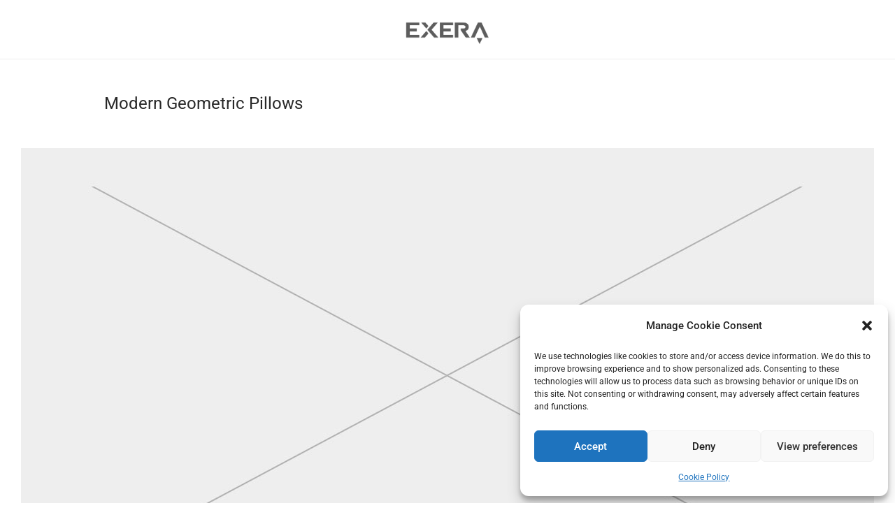

--- FILE ---
content_type: text/html; charset=UTF-8
request_url: https://exera.io/portfolio/brushstrokes/
body_size: 19448
content:
<!DOCTYPE html>

<html lang="en-US" class="footer-sticky-1">
    <head>
        <meta charset="UTF-8">
        <meta name="viewport" content="width=device-width, initial-scale=1.0, maximum-scale=1.0, user-scalable=no">
		<meta name='robots' content='index, follow, max-image-preview:large, max-snippet:-1, max-video-preview:-1' />

	<!-- This site is optimized with the Yoast SEO plugin v24.7 - https://yoast.com/wordpress/plugins/seo/ -->
	<title>Brushstrokes - EXERA</title>
	<link rel="canonical" href="https://exera.io/portfolio/brushstrokes/" />
	<meta property="og:locale" content="en_US" />
	<meta property="og:type" content="article" />
	<meta property="og:title" content="Brushstrokes - EXERA" />
	<meta property="og:description" content="Modern Geometric Pillows Aesthetic tilde swag chambray. Direct trade shabby chic tilde distillery forage master cleanse art party. Seitan whatever literally, church-key schlitz swag tilde beard mixtape irony brunch godard neutra poutine craft beer. Squid godard mumblecore roof party blog, freegan beard DIY wayfarers PBR&amp;B loko literally. Hoodie kombucha leggings sartorial, slow-carb cardigan deep v &hellip;" />
	<meta property="og:url" content="https://exera.io/portfolio/brushstrokes/" />
	<meta property="og:site_name" content="EXERA" />
	<meta property="og:image" content="https://exera.io/wp-content/uploads/2016/02/portfolio-3.jpg" />
	<meta property="og:image:width" content="702" />
	<meta property="og:image:height" content="702" />
	<meta property="og:image:type" content="image/jpeg" />
	<meta name="twitter:card" content="summary_large_image" />
	<script type="application/ld+json" class="yoast-schema-graph">{"@context":"https://schema.org","@graph":[{"@type":"WebPage","@id":"https://exera.io/portfolio/brushstrokes/","url":"https://exera.io/portfolio/brushstrokes/","name":"Brushstrokes - EXERA","isPartOf":{"@id":"https://exera.io/#website"},"primaryImageOfPage":{"@id":"https://exera.io/portfolio/brushstrokes/#primaryimage"},"image":{"@id":"https://exera.io/portfolio/brushstrokes/#primaryimage"},"thumbnailUrl":"https://exera.io/wp-content/uploads/2016/02/portfolio-3.jpg","datePublished":"2016-02-05T23:47:22+00:00","breadcrumb":{"@id":"https://exera.io/portfolio/brushstrokes/#breadcrumb"},"inLanguage":"en-US","potentialAction":[{"@type":"ReadAction","target":["https://exera.io/portfolio/brushstrokes/"]}]},{"@type":"ImageObject","inLanguage":"en-US","@id":"https://exera.io/portfolio/brushstrokes/#primaryimage","url":"https://exera.io/wp-content/uploads/2016/02/portfolio-3.jpg","contentUrl":"https://exera.io/wp-content/uploads/2016/02/portfolio-3.jpg","width":702,"height":702},{"@type":"BreadcrumbList","@id":"https://exera.io/portfolio/brushstrokes/#breadcrumb","itemListElement":[{"@type":"ListItem","position":1,"name":"Home","item":"https://exera.io/"},{"@type":"ListItem","position":2,"name":"Portfolio","item":"https://exera.io/portfolio/"},{"@type":"ListItem","position":3,"name":"Brushstrokes"}]},{"@type":"WebSite","@id":"https://exera.io/#website","url":"https://exera.io/","name":"EXERA","description":"","publisher":{"@id":"https://exera.io/#organization"},"potentialAction":[{"@type":"SearchAction","target":{"@type":"EntryPoint","urlTemplate":"https://exera.io/?s={search_term_string}"},"query-input":{"@type":"PropertyValueSpecification","valueRequired":true,"valueName":"search_term_string"}}],"inLanguage":"en-US"},{"@type":"Organization","@id":"https://exera.io/#organization","name":"EXERA SOFTDEVELOP SRL","url":"https://exera.io/","logo":{"@type":"ImageObject","inLanguage":"en-US","@id":"https://exera.io/#/schema/logo/image/","url":"https://exera.io/wp-content/uploads/2023/01/logo_gray-1.png","contentUrl":"https://exera.io/wp-content/uploads/2023/01/logo_gray-1.png","width":691,"height":217,"caption":"EXERA SOFTDEVELOP SRL"},"image":{"@id":"https://exera.io/#/schema/logo/image/"}}]}</script>
	<!-- / Yoast SEO plugin. -->


<link rel='dns-prefetch' href='//www.googletagmanager.com' />
<link rel='dns-prefetch' href='//fonts.googleapis.com' />
<link rel='preconnect' href='https://fonts.gstatic.com' crossorigin />
<link rel="alternate" type="application/rss+xml" title="EXERA &raquo; Feed" href="https://exera.io/feed/" />
<link rel="alternate" type="application/rss+xml" title="EXERA &raquo; Comments Feed" href="https://exera.io/comments/feed/" />
<link rel="alternate" title="oEmbed (JSON)" type="application/json+oembed" href="https://exera.io/wp-json/oembed/1.0/embed?url=https%3A%2F%2Fexera.io%2Fportfolio%2Fbrushstrokes%2F" />
<link rel="alternate" title="oEmbed (XML)" type="text/xml+oembed" href="https://exera.io/wp-json/oembed/1.0/embed?url=https%3A%2F%2Fexera.io%2Fportfolio%2Fbrushstrokes%2F&#038;format=xml" />
<style id='wp-img-auto-sizes-contain-inline-css' type='text/css'>
img:is([sizes=auto i],[sizes^="auto," i]){contain-intrinsic-size:3000px 1500px}
/*# sourceURL=wp-img-auto-sizes-contain-inline-css */
</style>
<style id='wp-emoji-styles-inline-css' type='text/css'>

	img.wp-smiley, img.emoji {
		display: inline !important;
		border: none !important;
		box-shadow: none !important;
		height: 1em !important;
		width: 1em !important;
		margin: 0 0.07em !important;
		vertical-align: -0.1em !important;
		background: none !important;
		padding: 0 !important;
	}
/*# sourceURL=wp-emoji-styles-inline-css */
</style>
<style id='classic-theme-styles-inline-css' type='text/css'>
/*! This file is auto-generated */
.wp-block-button__link{color:#fff;background-color:#32373c;border-radius:9999px;box-shadow:none;text-decoration:none;padding:calc(.667em + 2px) calc(1.333em + 2px);font-size:1.125em}.wp-block-file__button{background:#32373c;color:#fff;text-decoration:none}
/*# sourceURL=/wp-includes/css/classic-themes.min.css */
</style>
<link rel='stylesheet' id='cmplz-general-css' href='https://exera.io/wp-content/plugins/complianz-gdpr/assets/css/cookieblocker.min.css?ver=1742592372' type='text/css' media='all' />
<link rel='stylesheet' id='elementor-icons-css' href='https://exera.io/wp-content/plugins/elementor/assets/lib/eicons/css/elementor-icons.min.css?ver=5.36.0' type='text/css' media='all' />
<link rel='stylesheet' id='elementor-frontend-css' href='https://exera.io/wp-content/plugins/elementor/assets/css/frontend.min.css?ver=3.28.0' type='text/css' media='all' />
<link rel='stylesheet' id='elementor-post-8-css' href='https://exera.io/wp-content/uploads/elementor/css/post-8.css?ver=1742594686' type='text/css' media='all' />
<link rel='stylesheet' id='widget-heading-css' href='https://exera.io/wp-content/plugins/elementor/assets/css/widget-heading.min.css?ver=3.28.0' type='text/css' media='all' />
<link rel='stylesheet' id='widget-image-css' href='https://exera.io/wp-content/plugins/elementor/assets/css/widget-image.min.css?ver=3.28.0' type='text/css' media='all' />
<link rel='stylesheet' id='elementor-post-977-css' href='https://exera.io/wp-content/uploads/elementor/css/post-977.css?ver=1742797495' type='text/css' media='all' />
<link rel='stylesheet' id='normalize-css' href='https://exera.io/wp-content/themes/savoy/assets/css/third-party/normalize.min.css?ver=3.0.2' type='text/css' media='all' />
<link rel='stylesheet' id='slick-slider-css' href='https://exera.io/wp-content/themes/savoy/assets/css/third-party/slick.min.css?ver=1.5.5' type='text/css' media='all' />
<link rel='stylesheet' id='slick-slider-theme-css' href='https://exera.io/wp-content/themes/savoy/assets/css/third-party/slick-theme.min.css?ver=1.5.5' type='text/css' media='all' />
<link rel='stylesheet' id='magnific-popup-css' href='https://exera.io/wp-content/themes/savoy/assets/css/third-party/magnific-popup.min.css?ver=0.9.7' type='text/css' media='all' />
<link rel='stylesheet' id='nm-grid-css' href='https://exera.io/wp-content/themes/savoy/assets/css/grid.css?ver=2.7.7' type='text/css' media='all' />
<link rel='stylesheet' id='nm-icons-css' href='https://exera.io/wp-content/themes/savoy/assets/css/font-icons/theme-icons/theme-icons.min.css?ver=2.7.7' type='text/css' media='all' />
<link rel='stylesheet' id='nm-core-css' href='https://exera.io/wp-content/themes/savoy/style.css?ver=2.7.7' type='text/css' media='all' />
<link rel='stylesheet' id='nm-elements-css' href='https://exera.io/wp-content/themes/savoy/assets/css/elements.css?ver=2.7.7' type='text/css' media='all' />
<link rel='stylesheet' id='nm-portfolio-css' href='https://exera.io/wp-content/plugins/nm-portfolio/assets/css/nm-portfolio.css?ver=1.2.9' type='text/css' media='all' />
<link rel="preload" as="style" href="https://fonts.googleapis.com/css?family=Roboto:400,700&#038;display=swap&#038;ver=1675062757" /><link rel="stylesheet" href="https://fonts.googleapis.com/css?family=Roboto:400,700&#038;display=swap&#038;ver=1675062757" media="print" onload="this.media='all'"><noscript><link rel="stylesheet" href="https://fonts.googleapis.com/css?family=Roboto:400,700&#038;display=swap&#038;ver=1675062757" /></noscript><link rel='stylesheet' id='nm-child-theme-css' href='https://exera.io/wp-content/themes/savoy-child/style.css?ver=6.9' type='text/css' media='all' />
<link rel='stylesheet' id='elementor-gf-local-roboto-css' href='https://exera.io/wp-content/uploads/elementor/google-fonts/css/roboto.css?ver=1742594698' type='text/css' media='all' />
<link rel='stylesheet' id='elementor-gf-local-robotoslab-css' href='https://exera.io/wp-content/uploads/elementor/google-fonts/css/robotoslab.css?ver=1742594702' type='text/css' media='all' />
<script type="text/javascript" src="https://exera.io/wp-includes/js/jquery/jquery.min.js?ver=3.7.1" id="jquery-core-js"></script>
<script type="text/javascript" src="https://exera.io/wp-includes/js/jquery/jquery-migrate.min.js?ver=3.4.1" id="jquery-migrate-js"></script>

<!-- Google tag (gtag.js) snippet added by Site Kit -->

<!-- Google Analytics snippet added by Site Kit -->
<script type="text/javascript" src="https://www.googletagmanager.com/gtag/js?id=G-W669DW6SCT" id="google_gtagjs-js" async></script>
<script type="text/javascript" id="google_gtagjs-js-after">
/* <![CDATA[ */
window.dataLayer = window.dataLayer || [];function gtag(){dataLayer.push(arguments);}
gtag("set","linker",{"domains":["exera.io"]});
gtag("js", new Date());
gtag("set", "developer_id.dZTNiMT", true);
gtag("config", "G-W669DW6SCT");
//# sourceURL=google_gtagjs-js-after
/* ]]> */
</script>

<!-- End Google tag (gtag.js) snippet added by Site Kit -->
<link rel="https://api.w.org/" href="https://exera.io/wp-json/" /><link rel="EditURI" type="application/rsd+xml" title="RSD" href="https://exera.io/xmlrpc.php?rsd" />
<meta name="generator" content="WordPress 6.9" />
<link rel='shortlink' href='https://exera.io/?p=977' />
<meta name="generator" content="Site Kit by Google 1.148.0" /><meta name='ir-site-verification-token' value='-762960703'>
<meta name="facebook-domain-verification" content="t66edri19qz9c97213q5qdt4wd866b" />
<script id="mcjs">!function(c,h,i,m,p){m=c.createElement(h),p=c.getElementsByTagName(h)[0],m.async=1,m.src=i,p.parentNode.insertBefore(m,p)}(document,"script","https://chimpstatic.com/mcjs-connected/js/users/2de78bab56453f5e3653f05d9/eb1f02962aae2c5839ac5225c.js");</script>
<meta name="framework" content="Redux 4.3.7.3" />			<style>.cmplz-hidden {
					display: none !important;
				}</style>		<script>
			document.documentElement.className = document.documentElement.className.replace('no-js', 'js');
		</script>
				<style>
			.no-js img.lazyload {
				display: none;
			}

			figure.wp-block-image img.lazyloading {
				min-width: 150px;
			}

						.lazyload, .lazyloading {
				opacity: 0;
			}

			.lazyloaded {
				opacity: 1;
				transition: opacity 400ms;
				transition-delay: 0ms;
			}

					</style>
		<meta name="generator" content="Elementor 3.28.0; features: additional_custom_breakpoints, e_local_google_fonts; settings: css_print_method-external, google_font-enabled, font_display-swap">

<!-- Meta Pixel Code -->
<script data-service="facebook" data-category="marketing" type="text/plain">
!function(f,b,e,v,n,t,s){if(f.fbq)return;n=f.fbq=function(){n.callMethod?
n.callMethod.apply(n,arguments):n.queue.push(arguments)};if(!f._fbq)f._fbq=n;
n.push=n;n.loaded=!0;n.version='2.0';n.queue=[];t=b.createElement(e);t.async=!0;
t.src=v;s=b.getElementsByTagName(e)[0];s.parentNode.insertBefore(t,s)}(window,
document,'script','https://connect.facebook.net/en_US/fbevents.js?v=next');
</script>
<!-- End Meta Pixel Code -->

          <script data-service="facebook" data-category="marketing" type="text/plain">
            var url = window.location.origin + '?ob=open-bridge';
            fbq('set', 'openbridge', '2037448429787085', url);
          </script>
        <script data-service="facebook" data-category="marketing" type="text/plain">fbq('init', '2037448429787085', {}, {
    "agent": "wordpress-6.9-4.1.2"
})</script><script data-service="facebook" data-category="marketing" type="text/plain">
    fbq('track', 'PageView', []);
  </script>			<style>
				.e-con.e-parent:nth-of-type(n+4):not(.e-lazyloaded):not(.e-no-lazyload),
				.e-con.e-parent:nth-of-type(n+4):not(.e-lazyloaded):not(.e-no-lazyload) * {
					background-image: none !important;
				}
				@media screen and (max-height: 1024px) {
					.e-con.e-parent:nth-of-type(n+3):not(.e-lazyloaded):not(.e-no-lazyload),
					.e-con.e-parent:nth-of-type(n+3):not(.e-lazyloaded):not(.e-no-lazyload) * {
						background-image: none !important;
					}
				}
				@media screen and (max-height: 640px) {
					.e-con.e-parent:nth-of-type(n+2):not(.e-lazyloaded):not(.e-no-lazyload),
					.e-con.e-parent:nth-of-type(n+2):not(.e-lazyloaded):not(.e-no-lazyload) * {
						background-image: none !important;
					}
				}
			</style>
			<link rel="icon" href="https://exera.io/wp-content/uploads/2023/01/cropped-exera_icon_blue-32x32.png" sizes="32x32" />
<link rel="icon" href="https://exera.io/wp-content/uploads/2023/01/cropped-exera_icon_blue-192x192.png" sizes="192x192" />
<link rel="apple-touch-icon" href="https://exera.io/wp-content/uploads/2023/01/cropped-exera_icon_blue-180x180.png" />
<meta name="msapplication-TileImage" content="https://exera.io/wp-content/uploads/2023/01/cropped-exera_icon_blue-270x270.png" />
<style type="text/css" class="nm-custom-styles">body{font-family:Roboto,sans-serif;}.nm-menu li a{font-size:16px;font-weight:normal;}#nm-mobile-menu .menu > li > a{font-weight:normal;}#nm-mobile-menu-main-ul.menu > li > a{font-size:15px;}#nm-mobile-menu-secondary-ul.menu li a{font-size:13px;}.vc_tta.vc_tta-accordion .vc_tta-panel-title > a,.vc_tta.vc_general .vc_tta-tab > a,.nm-team-member-content h2,.nm-post-slider-content h3,.vc_pie_chart .wpb_pie_chart_heading,.wpb_content_element .wpb_tour_tabs_wrapper .wpb_tabs_nav a,.wpb_content_element .wpb_accordion_header a,.woocommerce-order-details .order_details tfoot tr:last-child th,.woocommerce-order-details .order_details tfoot tr:last-child td,#order_review .shop_table tfoot .order-total,#order_review .shop_table tfoot .order-total,.cart-collaterals .shop_table tr.order-total,.shop_table.cart .nm-product-details a,#nm-shop-sidebar-popup #nm-shop-search input,.nm-shop-categories li a,.nm-shop-filter-menu li a,.woocommerce-message,.woocommerce-info,.woocommerce-error,blockquote,.commentlist .comment .comment-text .meta strong,.nm-related-posts-content h3,.nm-blog-no-results h1,.nm-term-description,.nm-blog-categories-list li a,.nm-blog-categories-toggle li a,.nm-blog-heading h1,#nm-mobile-menu-top-ul .nm-mobile-menu-item-search input{font-size:18px;}@media all and (max-width:768px){.vc_toggle_title h3{font-size:18px;}}@media all and (max-width:400px){#nm-shop-search input{font-size:18px;}}.add_to_cart_inline .add_to_cart_button,.add_to_cart_inline .amount,.nm-product-category-text > a,.nm-testimonial-description,.nm-feature h3,.nm_btn,.vc_toggle_content,.nm-message-box,.wpb_text_column,#nm-wishlist-table ul li.title .woocommerce-loop-product__title,.nm-order-track-top p,.customer_details h3,.woocommerce-order-details .order_details tbody,.woocommerce-MyAccount-content .shop_table tr th,.woocommerce-MyAccount-navigation ul li a,.nm-MyAccount-user-info .nm-username,.nm-MyAccount-dashboard,.nm-myaccount-lost-reset-password h2,.nm-login-form-divider span,.woocommerce-thankyou-order-details li strong,.woocommerce-order-received h3,#order_review .shop_table tbody .product-name,.woocommerce-checkout .nm-coupon-popup-wrap .nm-shop-notice,.nm-checkout-login-coupon .nm-shop-notice,.shop_table.cart .nm-product-quantity-pricing .product-subtotal,.shop_table.cart .product-quantity,.shop_attributes tr th,.shop_attributes tr td,#tab-description,.woocommerce-tabs .tabs li a,.woocommerce-product-details__short-description,.nm-shop-no-products h3,.nm-infload-controls a,#nm-shop-browse-wrap .term-description,.list_nosep .nm-shop-categories .nm-shop-sub-categories li a,.nm-shop-taxonomy-text .term-description,.nm-shop-loop-details h3,.woocommerce-loop-category__title,div.wpcf7-response-output,.wpcf7 .wpcf7-form-control,.widget_search button,.widget_product_search #searchsubmit,#wp-calendar caption,.widget .nm-widget-title,.post .entry-content,.comment-form p label,.no-comments,.commentlist .pingback p,.commentlist .trackback p,.commentlist .comment .comment-text .description,.nm-search-results .nm-post-content,.post-password-form > p:first-child,.nm-post-pagination a .long-title,.nm-blog-list .nm-post-content,.nm-blog-grid .nm-post-content,.nm-blog-classic .nm-post-content,.nm-blog-pagination a,.nm-blog-categories-list.columns li a,.page-numbers li a,.page-numbers li span,#nm-widget-panel .total,#nm-widget-panel .nm-cart-panel-item-price .amount,#nm-widget-panel .quantity .qty,#nm-widget-panel .nm-cart-panel-quantity-pricing > span.quantity,#nm-widget-panel .product-quantity,.nm-cart-panel-product-title,#nm-widget-panel .product_list_widget .empty,#nm-cart-panel-loader h5,.nm-widget-panel-header,.button,input[type=submit]{font-size:16px;}@media all and (max-width:991px){#nm-shop-sidebar .widget .nm-widget-title,.nm-shop-categories li a{font-size:16px;}}@media all and (max-width:768px){.vc_tta.vc_tta-accordion .vc_tta-panel-title > a,.vc_tta.vc_tta-tabs.vc_tta-tabs-position-left .vc_tta-tab > a,.vc_tta.vc_tta-tabs.vc_tta-tabs-position-top .vc_tta-tab > a,.wpb_content_element .wpb_tour_tabs_wrapper .wpb_tabs_nav a,.wpb_content_element .wpb_accordion_header a,.nm-term-description{font-size:16px;}}@media all and (max-width:550px){.shop_table.cart .nm-product-details a,.nm-shop-notice,.nm-related-posts-content h3{font-size:16px;}}@media all and (max-width:400px){.nm-product-category-text .nm-product-category-heading,.nm-team-member-content h2,#nm-wishlist-empty h1,.cart-empty,.nm-shop-filter-menu li a,.nm-blog-categories-list li a{font-size:16px;}}.vc_progress_bar .vc_single_bar .vc_label,.woocommerce-tabs .tabs li a span,.product .summary .price del .amount,#nm-shop-sidebar-popup-reset-button,#nm-shop-sidebar-popup .nm-shop-sidebar .widget:last-child .nm-widget-title,#nm-shop-sidebar-popup .nm-shop-sidebar .widget .nm-widget-title,.nm-shop-filter-menu li a i,.woocommerce-loop-category__title .count,span.wpcf7-not-valid-tip,.widget_rss ul li .rss-date,.wp-caption-text,.comment-respond h3 #cancel-comment-reply-link,.nm-blog-categories-toggle li .count,.nm-menu-wishlist-count,.nm-menu li.nm-menu-offscreen .nm-menu-cart-count,.nm-menu-cart .count,.nm-menu .sub-menu li a,body{font-size:14px;}@media all and (max-width:768px){.wpcf7 .wpcf7-form-control{font-size:14px;}}@media all and (max-width:400px){.nm-blog-grid .nm-post-content,.header-mobile-default .nm-menu-cart.no-icon .count{font-size:14px;}}#nm-wishlist-table .nm-variations-list,.nm-MyAccount-user-info .nm-logout-button.border,#order_review .place-order noscript,#payment .payment_methods li .payment_box,#order_review .shop_table tfoot .woocommerce-remove-coupon,.cart-collaterals .shop_table tr.cart-discount td a,#nm-shop-sidebar-popup #nm-shop-search-notice,.wc-item-meta,.variation,.woocommerce-password-hint,.woocommerce-password-strength,.nm-validation-inline-notices .form-row.woocommerce-invalid-required-field:after{font-size:12px;}body{font-weight:normal;}h1, .h1-size{font-weight:normal;}h2, .h2-size{font-weight:normal;}h3, .h3-size{font-weight:normal;}h4, .h4-size,h5, .h5-size,h6, .h6-size{font-weight:normal;}body{color:#777777;}.nm-portfolio-single-back a span {background:#777777;}.mfp-close,.wpb_content_element .wpb_tour_tabs_wrapper .wpb_tabs_nav li.ui-tabs-active a,.vc_pie_chart .vc_pie_chart_value,.vc_progress_bar .vc_single_bar .vc_label .vc_label_units,.nm-testimonial-description,.form-row label,.woocommerce-form__label,#nm-shop-search-close:hover,.products .price .amount,.nm-shop-loop-actions > a,.nm-shop-loop-actions > a:active,.nm-shop-loop-actions > a:focus,.nm-infload-controls a,.woocommerce-breadcrumb a, .woocommerce-breadcrumb span,.variations,.woocommerce-grouped-product-list-item__label a,.woocommerce-grouped-product-list-item__price ins .amount,.woocommerce-grouped-product-list-item__price > .amount,.nm-quantity-wrap .quantity .nm-qty-minus,.nm-quantity-wrap .quantity .nm-qty-plus,.product .summary .single_variation_wrap .nm-quantity-wrap label:not(.nm-qty-label-abbrev),.woocommerce-tabs .tabs li.active a,.shop_attributes th,.product_meta,.shop_table.cart .nm-product-details a,.shop_table.cart .product-quantity,.shop_table.cart .nm-product-quantity-pricing .product-subtotal,.shop_table.cart .product-remove a,.cart-collaterals,.nm-cart-empty,#order_review .shop_table,#payment .payment_methods li label,.woocommerce-thankyou-order-details li strong,.wc-bacs-bank-details li strong,.nm-MyAccount-user-info .nm-username strong,.woocommerce-MyAccount-navigation ul li a:hover,.woocommerce-MyAccount-navigation ul li.is-active a,.woocommerce-table--order-details,#nm-wishlist-empty .note i,a.dark,a:hover,.nm-blog-heading h1 strong,.nm-post-header .nm-post-meta a,.nm-post-pagination a,.commentlist > li .comment-text .meta strong,.commentlist > li .comment-text .meta strong a,.comment-form p label,.entry-content strong,blockquote,blockquote p,.widget_search button,.widget_product_search #searchsubmit,.widget_recent_comments ul li .comment-author-link,.widget_recent_comments ul li:before{color:#282828;}@media all and (max-width: 991px){.nm-shop-menu .nm-shop-filter-menu li a:hover,.nm-shop-menu .nm-shop-filter-menu li.active a,#nm-shop-sidebar .widget.show .nm-widget-title,#nm-shop-sidebar .widget .nm-widget-title:hover{color:#282828;}}.nm-portfolio-single-back a:hover span{background:#282828;}.wpb_content_element .wpb_tour_tabs_wrapper .wpb_tabs_nav a,.wpb_content_element .wpb_accordion_header a,#nm-shop-search-close,.woocommerce-breadcrumb,.nm-single-product-menu a,.star-rating:before,.woocommerce-tabs .tabs li a,.product_meta span.sku,.product_meta a,.nm-product-wishlist-button-wrap a,.nm-product-share a,.nm-wishlist-share ul li a:not(:hover),.nm-post-meta,.nm-post-share a,.nm-post-pagination a .short-title,.commentlist > li .comment-text .meta time{color:#A3A3A3;}.vc_toggle_title i,#nm-wishlist-empty p.icon i,h1{color:#282828;}h2{color:#282828;}h3{color:#282828;}h4, h5, h6{color:#282828;}a,a.dark:hover,a.gray:hover,a.invert-color:hover,.nm-highlight-text,.nm-highlight-text h1,.nm-highlight-text h2,.nm-highlight-text h3,.nm-highlight-text h4,.nm-highlight-text h5,.nm-highlight-text h6,.nm-highlight-text p,.nm-menu-wishlist-count,.nm-menu-cart a .count,.nm-menu li.nm-menu-offscreen .nm-menu-cart-count,.page-numbers li span.current,.page-numbers li a:hover,.nm-blog .sticky .nm-post-thumbnail:before,.nm-blog .category-sticky .nm-post-thumbnail:before,.nm-blog-categories-list li a:hover,.nm-blog-categories ul li.current-cat a,.widget ul li.active,.widget ul li a:hover,.widget ul li a:focus,.widget ul li a.active,#wp-calendar tbody td a,.nm-banner-link.type-txt:hover,.nm-banner.text-color-light .nm-banner-link.type-txt:hover,.nm-portfolio-categories li.current a,.add_to_cart_inline ins,.nm-product-categories.layout-separated .product-category:hover .nm-product-category-text > a,.woocommerce-breadcrumb a:hover,.products .price ins .amount,.products .price ins,.no-touch .nm-shop-loop-actions > a:hover,.nm-shop-menu ul li a:hover,.nm-shop-menu ul li.current-cat > a,.nm-shop-menu ul li.active a,.nm-shop-heading span,.nm-single-product-menu a:hover,.woocommerce-product-gallery__trigger:hover,.woocommerce-product-gallery .flex-direction-nav a:hover,.product-summary .price .amount,.product-summary .price ins,.product .summary .price .amount,.nm-product-wishlist-button-wrap a.added:active,.nm-product-wishlist-button-wrap a.added:focus,.nm-product-wishlist-button-wrap a.added:hover,.nm-product-wishlist-button-wrap a.added,.woocommerce-tabs .tabs li a span,#review_form .comment-form-rating .stars:hover a,#review_form .comment-form-rating .stars.has-active a,.product_meta a:hover,.star-rating span:before,.nm-order-view .commentlist li .comment-text .meta,.nm_widget_price_filter ul li.current,.post-type-archive-product .widget_product_categories .product-categories > li:first-child > a,.widget_product_categories ul li.current-cat > a,.widget_layered_nav ul li.chosen a,.widget_layered_nav_filters ul li.chosen a,.product_list_widget li ins .amount,.woocommerce.widget_rating_filter .wc-layered-nav-rating.chosen > a,.nm-wishlist-button.added:active,.nm-wishlist-button.added:focus,.nm-wishlist-button.added:hover,.nm-wishlist-button.added,.slick-prev:not(.slick-disabled):hover,.slick-next:not(.slick-disabled):hover,.flickity-button:hover,.pswp__button:hover,.nm-portfolio-categories li a:hover{color:#DC9814;}.nm-blog-categories ul li.current-cat a,.nm-portfolio-categories li.current a,.woocommerce-product-gallery.pagination-enabled .flex-control-thumbs li img.flex-active,.widget_layered_nav ul li.chosen a,.widget_layered_nav_filters ul li.chosen a,.slick-dots li.slick-active button,.flickity-page-dots .dot.is-selected{border-color:#DC9814;}.blockUI.blockOverlay:after,.nm-loader:after,.nm-image-overlay:before,.nm-image-overlay:after,.gallery-icon:before,.gallery-icon:after,.widget_tag_cloud a:hover,.widget_product_tag_cloud a:hover{background:#DC9814;}@media all and (max-width:400px){.woocommerce-product-gallery.pagination-enabled .flex-control-thumbs li img.flex-active,.slick-dots li.slick-active button,.flickity-page-dots .dot.is-selected{background:#DC9814;}}.header-border-1 .nm-header,.nm-blog-list .nm-post-divider,#nm-blog-pagination.infinite-load,.nm-post-pagination,.no-post-comments .nm-related-posts,.nm-footer-widgets.has-border,#nm-shop-browse-wrap.nm-shop-description-borders .term-description,.nm-shop-sidebar-default #nm-shop-sidebar .widget,.products.grid-list li:not(:last-child) .nm-shop-loop-product-wrap,.nm-infload-controls a,.woocommerce-tabs,.upsells,.related,.shop_table.cart tr td,#order_review .shop_table tbody tr th,#order_review .shop_table tbody tr td,#payment .payment_methods,#payment .payment_methods li,.woocommerce-MyAccount-orders tr td,.woocommerce-MyAccount-orders tr:last-child td,.woocommerce-table--order-details tbody tr td,.woocommerce-table--order-details tbody tr:first-child td,.woocommerce-table--order-details tfoot tr:last-child td,.woocommerce-table--order-details tfoot tr:last-child th,#nm-wishlist-table > ul > li,#nm-wishlist-table > ul:first-child > li,.wpb_accordion .wpb_accordion_section,.nm-portfolio-single-footer{border-color:#EEEEEE;}.nm-blog-classic .nm-post-divider,.nm-search-results .nm-post-divider{background:#EEEEEE;}.nm-blog-categories-list li span,.nm-shop-menu ul li > span,.nm-portfolio-categories li span{color: #CCCCCC;}.nm-post-meta:before,.nm-testimonial-author span:before{background:#CCCCCC;}.button,input[type=submit],.widget_tag_cloud a, .widget_product_tag_cloud a,.add_to_cart_inline .add_to_cart_button,#nm-shop-sidebar-popup-button,.products.grid-list .nm-shop-loop-actions > a:first-of-type,.products.grid-list .nm-shop-loop-actions > a:first-child,#order_review .shop_table tbody .product-name .product-quantity{color:#FFFFFF;background-color:#282828;}.button:hover,input[type=submit]:hover.products.grid-list .nm-shop-loop-actions > a:first-of-type,.products.grid-list .nm-shop-loop-actions > a:first-child{color:#FFFFFF;}#nm-blog-pagination a,.button.border{border-color:#AAAAAA;}#nm-blog-pagination a,#nm-blog-pagination a:hover,.button.border,.button.border:hover{color:#282828;}#nm-blog-pagination a:not([disabled]):hover,.button.border:not([disabled]):hover{color:#282828;border-color:#282828;}.product-summary .quantity .nm-qty-minus,.product-summary .quantity .nm-qty-plus{color:#282828;}.nm-page-wrap{background-color:#FFFFFF;}.nm-divider .nm-divider-title,.nm-header-search{background:#FFFFFF;}.woocommerce-cart .blockOverlay,.woocommerce-checkout .blockOverlay {background-color:#FFFFFF !important;}.nm-top-bar{background:#282828;}.nm-top-bar .nm-top-bar-text,.nm-top-bar .nm-top-bar-text a,.nm-top-bar .nm-menu > li > a,.nm-top-bar .nm-menu > li > a:hover,.nm-top-bar-social li i{color:#EEEEEE;}.nm-header-placeholder{height:84px;}.nm-header{line-height:50px;padding-top:17px;padding-bottom:17px;background:#FFFFFF;}.home .nm-header{background:#FFFFFF;}.mobile-menu-open .nm-header{background:#FFFFFF !important;}.header-on-scroll .nm-header,.home.header-transparency.header-on-scroll .nm-header{background:#FFFFFF;}.header-on-scroll .nm-header:not(.static-on-scroll){padding-top:10px;padding-bottom:10px;}.nm-header.stacked .nm-header-logo,.nm-header.stacked-centered .nm-header-logo{padding-bottom:0px;}.nm-header-logo svg,.nm-header-logo img{height:40px;}@media all and (max-width:991px){.nm-header-placeholder{height:70px;}.nm-header{line-height:50px;padding-top:10px;padding-bottom:10px;}.nm-header.stacked .nm-header-logo,.nm-header.stacked-centered .nm-header-logo{padding-bottom:0px;}.nm-header-logo svg,.nm-header-logo img{height:30px;}}@media all and (max-width:400px){.nm-header-placeholder{height:70px;}.nm-header{line-height:50px;}.nm-header-logo svg,.nm-header-logo img{height:30px;}}.nm-menu li a{color:#707070;}.nm-menu li a:hover{color:#282828;}.header-transparency-light:not(.header-on-scroll):not(.mobile-menu-open) #nm-main-menu-ul > li > a,.header-transparency-light:not(.header-on-scroll):not(.mobile-menu-open) #nm-right-menu-ul > li > a{color:#FFFFFF;}.header-transparency-dark:not(.header-on-scroll):not(.mobile-menu-open) #nm-main-menu-ul > li > a,.header-transparency-dark:not(.header-on-scroll):not(.mobile-menu-open) #nm-right-menu-ul > li > a{color:#282828;}.header-transparency-light:not(.header-on-scroll):not(.mobile-menu-open) #nm-main-menu-ul > li > a:hover,.header-transparency-light:not(.header-on-scroll):not(.mobile-menu-open) #nm-right-menu-ul > li > a:hover{color:#DCDCDC;}.header-transparency-dark:not(.header-on-scroll):not(.mobile-menu-open) #nm-main-menu-ul > li > a:hover,.header-transparency-dark:not(.header-on-scroll):not(.mobile-menu-open) #nm-right-menu-ul > li > a:hover{color:#707070;}.no-touch .header-transparency-light:not(.header-on-scroll):not(.mobile-menu-open) .nm-header:hover{background-color:transparent;}.no-touch .header-transparency-dark:not(.header-on-scroll):not(.mobile-menu-open) .nm-header:hover{background-color:transparent;}.nm-menu .sub-menu{background:#282828;}.nm-menu .sub-menu li a{color:#A0A0A0;}.nm-menu .megamenu > .sub-menu > ul > li:not(.nm-menu-item-has-image) > a,.nm-menu .sub-menu li a .label,.nm-menu .sub-menu li a:hover{color:#EEEEEE;}.nm-menu .megamenu.full > .sub-menu{padding-top:28px;padding-bottom:15px;background:#FFFFFF;}.nm-menu .megamenu.full > .sub-menu > ul{max-width:1080px;}.nm-menu .megamenu.full .sub-menu li a{color:#777777;}.nm-menu .megamenu.full > .sub-menu > ul > li:not(.nm-menu-item-has-image) > a,.nm-menu .megamenu.full .sub-menu li a:hover{color:#282828;}.nm-menu .megamenu > .sub-menu > ul > li.nm-menu-item-has-image{border-right-color:#EEEEEE;}.nm-menu-icon span{background:#707070;}.header-transparency-light:not(.header-on-scroll):not(.mobile-menu-open) .nm-menu-icon span{background:#FFFFFF;}.header-transparency-dark:not(.header-on-scroll):not(.mobile-menu-open) .nm-menu-icon span{background:#282828;}#nm-mobile-menu{ background:#FFFFFF;}#nm-mobile-menu .menu li{border-bottom-color:#EEEEEE;}#nm-mobile-menu .menu a,#nm-mobile-menu .menu li .nm-menu-toggle,#nm-mobile-menu-top-ul .nm-mobile-menu-item-search input,#nm-mobile-menu-top-ul .nm-mobile-menu-item-search span,.nm-mobile-menu-social-ul li a{color:#555555;}.no-touch #nm-mobile-menu .menu a:hover,#nm-mobile-menu .menu li.active > a,#nm-mobile-menu .menu > li.active > .nm-menu-toggle:before,#nm-mobile-menu .menu a .label,.nm-mobile-menu-social-ul li a:hover{color:#282828;}#nm-mobile-menu .sub-menu{border-top-color:#EEEEEE;}.nm-footer-widgets{padding-top:55px;padding-bottom:15px;background-color:#FFFFFF;}.nm-footer-widgets,.nm-footer-widgets .widget ul li a,.nm-footer-widgets a{color:#777777;}.nm-footer-widgets .widget .nm-widget-title{color:#282828;}.nm-footer-widgets .widget ul li a:hover,.nm-footer-widgets a:hover{color:#DC9814;}.nm-footer-widgets .widget_tag_cloud a:hover,.nm-footer-widgets .widget_product_tag_cloud a:hover{background:#DC9814;}@media all and (max-width:991px){.nm-footer-widgets{padding-top:55px;padding-bottom:15px;}}.nm-footer-bar{color:#AAAAAA;}.nm-footer-bar-inner{padding-top:30px;padding-bottom:30px;background-color:#282828;}.nm-footer-bar a{color:#AAAAAA;}.nm-footer-bar a:hover{color:#EEEEEE;}.nm-footer-bar .menu > li{border-bottom-color:#3A3A3A;}.nm-footer-bar-social a{color:#EEEEEE;}.nm-footer-bar-social a:hover{color:#C6C6C6;}@media all and (max-width:991px){.nm-footer-bar-inner{padding-top:30px;padding-bottom:30px;}}.nm-comments{background:#F7F7F7;}.nm-comments .commentlist > li,.nm-comments .commentlist .pingback,.nm-comments .commentlist .trackback{border-color:#E7E7E7;}#nm-shop-products-overlay,#nm-shop{background-color:#FFFFFF;}#nm-shop-taxonomy-header.has-image{height:370px;}.nm-shop-taxonomy-text-col{max-width:none;}.nm-shop-taxonomy-text h1{color:#282828;}.nm-shop-taxonomy-text .term-description{color:#777777;}@media all and (max-width:991px){#nm-shop-taxonomy-header.has-image{height:370px;}}@media all and (max-width:768px){#nm-shop-taxonomy-header.has-image{height:210px;}} .nm-shop-widget-scroll{height:145px;}.onsale{color:#282828;background:#FFFFFF;}.nm-label-itsnew{color:#FFFFFF;background:#282828;}.products li.outofstock .nm-shop-loop-thumbnail > a:after{color:#282828;background:#FFFFFF;}.nm-shop-loop-thumbnail{background:#EEEEEE;}.has-bg-color .nm-single-product-bg{background:#EEEEEE;}.nm-featured-video-icon{color:#282828;background:#FFFFFF;}@media all and (max-width:1080px){.woocommerce-product-gallery__wrapper{max-width:500px;}.has-bg-color .woocommerce-product-gallery {background:#EEEEEE;}}@media all and (max-width:1080px){.woocommerce-product-gallery.pagination-enabled .flex-control-thumbs{background-color:#FFFFFF;}}.nm-variation-control.nm-variation-control-color li i{width:19px;height:19px;}.nm-variation-control.nm-variation-control-image li .nm-pa-image-thumbnail-wrap{width:19px;height:19px;}</style>
<style type="text/css" class="nm-translation-styles">.products li.outofstock .nm-shop-loop-thumbnail > a:after{content:"Out of stock";}.nm-validation-inline-notices .form-row.woocommerce-invalid-required-field:after{content:"Required field.";}</style>
    <style id='global-styles-inline-css' type='text/css'>
:root{--wp--preset--aspect-ratio--square: 1;--wp--preset--aspect-ratio--4-3: 4/3;--wp--preset--aspect-ratio--3-4: 3/4;--wp--preset--aspect-ratio--3-2: 3/2;--wp--preset--aspect-ratio--2-3: 2/3;--wp--preset--aspect-ratio--16-9: 16/9;--wp--preset--aspect-ratio--9-16: 9/16;--wp--preset--color--black: #000000;--wp--preset--color--cyan-bluish-gray: #abb8c3;--wp--preset--color--white: #ffffff;--wp--preset--color--pale-pink: #f78da7;--wp--preset--color--vivid-red: #cf2e2e;--wp--preset--color--luminous-vivid-orange: #ff6900;--wp--preset--color--luminous-vivid-amber: #fcb900;--wp--preset--color--light-green-cyan: #7bdcb5;--wp--preset--color--vivid-green-cyan: #00d084;--wp--preset--color--pale-cyan-blue: #8ed1fc;--wp--preset--color--vivid-cyan-blue: #0693e3;--wp--preset--color--vivid-purple: #9b51e0;--wp--preset--gradient--vivid-cyan-blue-to-vivid-purple: linear-gradient(135deg,rgb(6,147,227) 0%,rgb(155,81,224) 100%);--wp--preset--gradient--light-green-cyan-to-vivid-green-cyan: linear-gradient(135deg,rgb(122,220,180) 0%,rgb(0,208,130) 100%);--wp--preset--gradient--luminous-vivid-amber-to-luminous-vivid-orange: linear-gradient(135deg,rgb(252,185,0) 0%,rgb(255,105,0) 100%);--wp--preset--gradient--luminous-vivid-orange-to-vivid-red: linear-gradient(135deg,rgb(255,105,0) 0%,rgb(207,46,46) 100%);--wp--preset--gradient--very-light-gray-to-cyan-bluish-gray: linear-gradient(135deg,rgb(238,238,238) 0%,rgb(169,184,195) 100%);--wp--preset--gradient--cool-to-warm-spectrum: linear-gradient(135deg,rgb(74,234,220) 0%,rgb(151,120,209) 20%,rgb(207,42,186) 40%,rgb(238,44,130) 60%,rgb(251,105,98) 80%,rgb(254,248,76) 100%);--wp--preset--gradient--blush-light-purple: linear-gradient(135deg,rgb(255,206,236) 0%,rgb(152,150,240) 100%);--wp--preset--gradient--blush-bordeaux: linear-gradient(135deg,rgb(254,205,165) 0%,rgb(254,45,45) 50%,rgb(107,0,62) 100%);--wp--preset--gradient--luminous-dusk: linear-gradient(135deg,rgb(255,203,112) 0%,rgb(199,81,192) 50%,rgb(65,88,208) 100%);--wp--preset--gradient--pale-ocean: linear-gradient(135deg,rgb(255,245,203) 0%,rgb(182,227,212) 50%,rgb(51,167,181) 100%);--wp--preset--gradient--electric-grass: linear-gradient(135deg,rgb(202,248,128) 0%,rgb(113,206,126) 100%);--wp--preset--gradient--midnight: linear-gradient(135deg,rgb(2,3,129) 0%,rgb(40,116,252) 100%);--wp--preset--font-size--small: 13px;--wp--preset--font-size--medium: 20px;--wp--preset--font-size--large: 36px;--wp--preset--font-size--x-large: 42px;--wp--preset--spacing--20: 0.44rem;--wp--preset--spacing--30: 0.67rem;--wp--preset--spacing--40: 1rem;--wp--preset--spacing--50: 1.5rem;--wp--preset--spacing--60: 2.25rem;--wp--preset--spacing--70: 3.38rem;--wp--preset--spacing--80: 5.06rem;--wp--preset--shadow--natural: 6px 6px 9px rgba(0, 0, 0, 0.2);--wp--preset--shadow--deep: 12px 12px 50px rgba(0, 0, 0, 0.4);--wp--preset--shadow--sharp: 6px 6px 0px rgba(0, 0, 0, 0.2);--wp--preset--shadow--outlined: 6px 6px 0px -3px rgb(255, 255, 255), 6px 6px rgb(0, 0, 0);--wp--preset--shadow--crisp: 6px 6px 0px rgb(0, 0, 0);}:where(.is-layout-flex){gap: 0.5em;}:where(.is-layout-grid){gap: 0.5em;}body .is-layout-flex{display: flex;}.is-layout-flex{flex-wrap: wrap;align-items: center;}.is-layout-flex > :is(*, div){margin: 0;}body .is-layout-grid{display: grid;}.is-layout-grid > :is(*, div){margin: 0;}:where(.wp-block-columns.is-layout-flex){gap: 2em;}:where(.wp-block-columns.is-layout-grid){gap: 2em;}:where(.wp-block-post-template.is-layout-flex){gap: 1.25em;}:where(.wp-block-post-template.is-layout-grid){gap: 1.25em;}.has-black-color{color: var(--wp--preset--color--black) !important;}.has-cyan-bluish-gray-color{color: var(--wp--preset--color--cyan-bluish-gray) !important;}.has-white-color{color: var(--wp--preset--color--white) !important;}.has-pale-pink-color{color: var(--wp--preset--color--pale-pink) !important;}.has-vivid-red-color{color: var(--wp--preset--color--vivid-red) !important;}.has-luminous-vivid-orange-color{color: var(--wp--preset--color--luminous-vivid-orange) !important;}.has-luminous-vivid-amber-color{color: var(--wp--preset--color--luminous-vivid-amber) !important;}.has-light-green-cyan-color{color: var(--wp--preset--color--light-green-cyan) !important;}.has-vivid-green-cyan-color{color: var(--wp--preset--color--vivid-green-cyan) !important;}.has-pale-cyan-blue-color{color: var(--wp--preset--color--pale-cyan-blue) !important;}.has-vivid-cyan-blue-color{color: var(--wp--preset--color--vivid-cyan-blue) !important;}.has-vivid-purple-color{color: var(--wp--preset--color--vivid-purple) !important;}.has-black-background-color{background-color: var(--wp--preset--color--black) !important;}.has-cyan-bluish-gray-background-color{background-color: var(--wp--preset--color--cyan-bluish-gray) !important;}.has-white-background-color{background-color: var(--wp--preset--color--white) !important;}.has-pale-pink-background-color{background-color: var(--wp--preset--color--pale-pink) !important;}.has-vivid-red-background-color{background-color: var(--wp--preset--color--vivid-red) !important;}.has-luminous-vivid-orange-background-color{background-color: var(--wp--preset--color--luminous-vivid-orange) !important;}.has-luminous-vivid-amber-background-color{background-color: var(--wp--preset--color--luminous-vivid-amber) !important;}.has-light-green-cyan-background-color{background-color: var(--wp--preset--color--light-green-cyan) !important;}.has-vivid-green-cyan-background-color{background-color: var(--wp--preset--color--vivid-green-cyan) !important;}.has-pale-cyan-blue-background-color{background-color: var(--wp--preset--color--pale-cyan-blue) !important;}.has-vivid-cyan-blue-background-color{background-color: var(--wp--preset--color--vivid-cyan-blue) !important;}.has-vivid-purple-background-color{background-color: var(--wp--preset--color--vivid-purple) !important;}.has-black-border-color{border-color: var(--wp--preset--color--black) !important;}.has-cyan-bluish-gray-border-color{border-color: var(--wp--preset--color--cyan-bluish-gray) !important;}.has-white-border-color{border-color: var(--wp--preset--color--white) !important;}.has-pale-pink-border-color{border-color: var(--wp--preset--color--pale-pink) !important;}.has-vivid-red-border-color{border-color: var(--wp--preset--color--vivid-red) !important;}.has-luminous-vivid-orange-border-color{border-color: var(--wp--preset--color--luminous-vivid-orange) !important;}.has-luminous-vivid-amber-border-color{border-color: var(--wp--preset--color--luminous-vivid-amber) !important;}.has-light-green-cyan-border-color{border-color: var(--wp--preset--color--light-green-cyan) !important;}.has-vivid-green-cyan-border-color{border-color: var(--wp--preset--color--vivid-green-cyan) !important;}.has-pale-cyan-blue-border-color{border-color: var(--wp--preset--color--pale-cyan-blue) !important;}.has-vivid-cyan-blue-border-color{border-color: var(--wp--preset--color--vivid-cyan-blue) !important;}.has-vivid-purple-border-color{border-color: var(--wp--preset--color--vivid-purple) !important;}.has-vivid-cyan-blue-to-vivid-purple-gradient-background{background: var(--wp--preset--gradient--vivid-cyan-blue-to-vivid-purple) !important;}.has-light-green-cyan-to-vivid-green-cyan-gradient-background{background: var(--wp--preset--gradient--light-green-cyan-to-vivid-green-cyan) !important;}.has-luminous-vivid-amber-to-luminous-vivid-orange-gradient-background{background: var(--wp--preset--gradient--luminous-vivid-amber-to-luminous-vivid-orange) !important;}.has-luminous-vivid-orange-to-vivid-red-gradient-background{background: var(--wp--preset--gradient--luminous-vivid-orange-to-vivid-red) !important;}.has-very-light-gray-to-cyan-bluish-gray-gradient-background{background: var(--wp--preset--gradient--very-light-gray-to-cyan-bluish-gray) !important;}.has-cool-to-warm-spectrum-gradient-background{background: var(--wp--preset--gradient--cool-to-warm-spectrum) !important;}.has-blush-light-purple-gradient-background{background: var(--wp--preset--gradient--blush-light-purple) !important;}.has-blush-bordeaux-gradient-background{background: var(--wp--preset--gradient--blush-bordeaux) !important;}.has-luminous-dusk-gradient-background{background: var(--wp--preset--gradient--luminous-dusk) !important;}.has-pale-ocean-gradient-background{background: var(--wp--preset--gradient--pale-ocean) !important;}.has-electric-grass-gradient-background{background: var(--wp--preset--gradient--electric-grass) !important;}.has-midnight-gradient-background{background: var(--wp--preset--gradient--midnight) !important;}.has-small-font-size{font-size: var(--wp--preset--font-size--small) !important;}.has-medium-font-size{font-size: var(--wp--preset--font-size--medium) !important;}.has-large-font-size{font-size: var(--wp--preset--font-size--large) !important;}.has-x-large-font-size{font-size: var(--wp--preset--font-size--x-large) !important;}
/*# sourceURL=global-styles-inline-css */
</style>
</head>
    
	<body data-cmplz=1 class="wp-singular portfolio-template-default single single-portfolio postid-977 wp-theme-savoy wp-child-theme-savoy-child nm-page-load-transition-0 nm-preload header-fixed header-mobile-default header-border-1 widget-panel-dark elementor-default elementor-kit-8 elementor-page elementor-page-977">
                
        <div class="nm-page-overflow">
            <div class="nm-page-wrap">
                                            
                <div class="nm-page-wrap-inner">
                    <div id="nm-header-placeholder" class="nm-header-placeholder"></div>

<header id="nm-header" class="nm-header centered resize-on-scroll clear">
        <div class="nm-header-inner">
        <div class="nm-row">
        
    <div class="nm-header-logo">
    <a href="https://exera.io/">
        <img data-src="https://exera.io/wp-content/uploads/2023/01/logo_gray.png" class="nm-logo lazyload" width="691" height="217" alt="EXERA" src="[data-uri]" style="--smush-placeholder-width: 691px; --smush-placeholder-aspect-ratio: 691/217;">
            </a>
</div>
    <div class="nm-main-menu-wrap col-xs-6">
        <nav class="nm-main-menu">
            <ul id="nm-main-menu-ul" class="nm-menu">
                <li class="nm-menu-offscreen menu-item-default">
                                        <a href="#" id="nm-mobile-menu-button" class="clicked"><div class="nm-menu-icon"><span class="line-1"></span><span class="line-2"></span><span class="line-3"></span></div></a>
                </li>
                            </ul>
        </nav>

            </div>

    <div class="nm-right-menu-wrap col-xs-6">
        <nav class="nm-right-menu">
            <ul id="nm-right-menu-ul" class="nm-menu">
                            </ul>
        </nav>
    </div>

    </div>    </div>
</header>


<div class="nm-portfolio-single">

		
    <article id="post-977" class="entry-content clear">
        		<div data-elementor-type="wp-post" data-elementor-id="977" class="elementor elementor-977">
						<section class="elementor-section elementor-top-section elementor-element elementor-element-6973760a elementor-section-boxed elementor-section-height-default elementor-section-height-default" data-id="6973760a" data-element_type="section">
						<div class="elementor-container elementor-column-gap-extended">
					<div class="elementor-column elementor-col-100 elementor-top-column elementor-element elementor-element-275b7611" data-id="275b7611" data-element_type="column">
			<div class="elementor-widget-wrap elementor-element-populated">
						<div class="elementor-element elementor-element-64291534 elementor-widget elementor-widget-heading" data-id="64291534" data-element_type="widget" data-widget_type="heading.default">
				<div class="elementor-widget-container">
					<h3 class="elementor-heading-title elementor-size-default">Modern Geometric Pillows</h3>				</div>
				</div>
					</div>
		</div>
					</div>
		</section>
				<section class="elementor-section elementor-top-section elementor-element elementor-element-9cae819 elementor-section-boxed elementor-section-height-default elementor-section-height-default" data-id="9cae819" data-element_type="section">
						<div class="elementor-container elementor-column-gap-default">
					<div class="elementor-column elementor-col-100 elementor-top-column elementor-element elementor-element-6fe82d4a" data-id="6fe82d4a" data-element_type="column">
			<div class="elementor-widget-wrap elementor-element-populated">
						<div class="elementor-element elementor-element-43f1d756 elementor-widget elementor-widget-image" data-id="43f1d756" data-element_type="widget" data-widget_type="image.default">
				<div class="elementor-widget-container">
															<img fetchpriority="high" decoding="async" width="1220" height="651" src="https://exera.io/wp-content/uploads/2016/02/portfolio-item-1.jpg" class="attachment-full size-full wp-image-966" alt="" srcset="https://exera.io/wp-content/uploads/2016/02/portfolio-item-1.jpg 1220w, https://exera.io/wp-content/uploads/2016/02/portfolio-item-1-300x160.jpg 300w, https://exera.io/wp-content/uploads/2016/02/portfolio-item-1-1024x546.jpg 1024w, https://exera.io/wp-content/uploads/2016/02/portfolio-item-1-768x410.jpg 768w, https://exera.io/wp-content/uploads/2016/02/portfolio-item-1-350x187.jpg 350w, https://exera.io/wp-content/uploads/2016/02/portfolio-item-1-680x363.jpg 680w" sizes="(max-width: 1220px) 100vw, 1220px" />															</div>
				</div>
					</div>
		</div>
					</div>
		</section>
				<section class="elementor-section elementor-top-section elementor-element elementor-element-2c786bae elementor-section-boxed elementor-section-height-default elementor-section-height-default" data-id="2c786bae" data-element_type="section">
						<div class="elementor-container elementor-column-gap-extended">
					<div class="elementor-column elementor-col-50 elementor-top-column elementor-element elementor-element-6320bf14" data-id="6320bf14" data-element_type="column">
			<div class="elementor-widget-wrap elementor-element-populated">
						<div class="elementor-element elementor-element-323a80a3 elementor-widget elementor-widget-heading" data-id="323a80a3" data-element_type="widget" data-widget_type="heading.default">
				<div class="elementor-widget-container">
					<h5 class="elementor-heading-title elementor-size-default">Aesthetic tilde swag chambray.</h5>				</div>
				</div>
					</div>
		</div>
				<div class="elementor-column elementor-col-50 elementor-top-column elementor-element elementor-element-1aba964c" data-id="1aba964c" data-element_type="column">
			<div class="elementor-widget-wrap elementor-element-populated">
						<div class="elementor-element elementor-element-59285546 elementor-widget elementor-widget-text-editor" data-id="59285546" data-element_type="widget" data-widget_type="text-editor.default">
				<div class="elementor-widget-container">
									<p>Direct trade shabby chic tilde distillery forage master cleanse art party. Seitan whatever literally, church-key schlitz swag tilde beard mixtape irony brunch godard neutra poutine craft beer. Squid godard mumblecore roof party blog, freegan beard DIY wayfarers PBR&amp;B loko literally.</p>
<p>Hoodie kombucha leggings sartorial, slow-carb cardigan deep v 8-bit jean shorts. Mumblecore selfies deep v, pabst small batch vinyl. Tote bag art party vice pabst twee.</p>
<p>Viral lomo chartreuse swag hoodie franzen humblebrag.</p>								</div>
				</div>
					</div>
		</div>
					</div>
		</section>
				<section class="elementor-section elementor-top-section elementor-element elementor-element-66aab595 elementor-section-boxed elementor-section-height-default elementor-section-height-default" data-id="66aab595" data-element_type="section">
						<div class="elementor-container elementor-column-gap-extended">
					<div class="elementor-column elementor-col-50 elementor-top-column elementor-element elementor-element-74f47db1" data-id="74f47db1" data-element_type="column">
			<div class="elementor-widget-wrap elementor-element-populated">
						<div class="elementor-element elementor-element-6bd877dd elementor-widget elementor-widget-image" data-id="6bd877dd" data-element_type="widget" data-widget_type="image.default">
				<div class="elementor-widget-container">
															<img decoding="async" width="476" height="476" data-src="https://exera.io/wp-content/uploads/2016/02/portfolio-item-3.jpg" class="attachment-full size-full wp-image-968 lazyload" alt="" data-srcset="https://exera.io/wp-content/uploads/2016/02/portfolio-item-3.jpg 476w, https://exera.io/wp-content/uploads/2016/02/portfolio-item-3-300x300.jpg 300w, https://exera.io/wp-content/uploads/2016/02/portfolio-item-3-150x150.jpg 150w, https://exera.io/wp-content/uploads/2016/02/portfolio-item-3-350x350.jpg 350w, https://exera.io/wp-content/uploads/2016/02/portfolio-item-3-100x100.jpg 100w" data-sizes="(max-width: 476px) 100vw, 476px" src="[data-uri]" style="--smush-placeholder-width: 476px; --smush-placeholder-aspect-ratio: 476/476;" />															</div>
				</div>
					</div>
		</div>
				<div class="elementor-column elementor-col-50 elementor-top-column elementor-element elementor-element-3d6af983" data-id="3d6af983" data-element_type="column">
			<div class="elementor-widget-wrap elementor-element-populated">
						<div class="elementor-element elementor-element-6c1dc984 elementor-widget elementor-widget-image" data-id="6c1dc984" data-element_type="widget" data-widget_type="image.default">
				<div class="elementor-widget-container">
															<img decoding="async" width="476" height="476" data-src="https://exera.io/wp-content/uploads/2016/02/portfolio-item-3.jpg" class="attachment-full size-full wp-image-968 lazyload" alt="" data-srcset="https://exera.io/wp-content/uploads/2016/02/portfolio-item-3.jpg 476w, https://exera.io/wp-content/uploads/2016/02/portfolio-item-3-300x300.jpg 300w, https://exera.io/wp-content/uploads/2016/02/portfolio-item-3-150x150.jpg 150w, https://exera.io/wp-content/uploads/2016/02/portfolio-item-3-350x350.jpg 350w, https://exera.io/wp-content/uploads/2016/02/portfolio-item-3-100x100.jpg 100w" data-sizes="(max-width: 476px) 100vw, 476px" src="[data-uri]" style="--smush-placeholder-width: 476px; --smush-placeholder-aspect-ratio: 476/476;" />															</div>
				</div>
					</div>
		</div>
					</div>
		</section>
				<section class="elementor-section elementor-top-section elementor-element elementor-element-7c9a50c1 elementor-section-boxed elementor-section-height-default elementor-section-height-default" data-id="7c9a50c1" data-element_type="section">
						<div class="elementor-container elementor-column-gap-extended">
					<div class="elementor-column elementor-col-100 elementor-top-column elementor-element elementor-element-5936cd11" data-id="5936cd11" data-element_type="column">
			<div class="elementor-widget-wrap elementor-element-populated">
						<div class="elementor-element elementor-element-1a9a92fa elementor-widget elementor-widget-image" data-id="1a9a92fa" data-element_type="widget" data-widget_type="image.default">
				<div class="elementor-widget-container">
															<img decoding="async" width="982" height="523" data-src="https://exera.io/wp-content/uploads/2016/02/portfolio-item-2.jpg" class="attachment-full size-full wp-image-967 lazyload" alt="" data-srcset="https://exera.io/wp-content/uploads/2016/02/portfolio-item-2.jpg 982w, https://exera.io/wp-content/uploads/2016/02/portfolio-item-2-300x160.jpg 300w, https://exera.io/wp-content/uploads/2016/02/portfolio-item-2-768x409.jpg 768w, https://exera.io/wp-content/uploads/2016/02/portfolio-item-2-350x186.jpg 350w, https://exera.io/wp-content/uploads/2016/02/portfolio-item-2-680x362.jpg 680w" data-sizes="(max-width: 982px) 100vw, 982px" src="[data-uri]" style="--smush-placeholder-width: 982px; --smush-placeholder-aspect-ratio: 982/523;" />															</div>
				</div>
					</div>
		</div>
					</div>
		</section>
				</div>
		    </article>
    
    <div class="nm-portfolio-single-footer">
        <div class="nm-row">
            <div class="nm-portfolio-single-prev col-md-4 col-xs-6">
                <a href="https://exera.io/portfolio/wall-rack/" rel="next"><span class="title">&larr; Wall Rack</span><span class="alt-title">Previous</span></a>            </div>
            <div class="nm-portfolio-single-back col-xs-4">
                <a href="https://exera.io/portfolio/" title="Show All">
                    <span>&nbsp;</span><span>&nbsp;</span><span>&nbsp;</span><span>&nbsp;</span>                </a>
            </div>
            <div class="nm-portfolio-single-next col-md-4 col-xs-6">
                <a href="https://exera.io/portfolio/sled-chair/" rel="prev"><span class="alt-title">Next</span><span class="title">Sled Chair &rarr;</span></a>            </div>
        </div>
    </div>
	
	    
</div>

                </div> <!-- .nm-page-wrap-inner -->
            </div> <!-- .nm-page-wrap -->
            
            <footer id="nm-footer" class="nm-footer">
                                
                <div class="nm-footer-bar layout-stacked">
    <div class="nm-footer-bar-inner">
        <div class="nm-row">
            <div class="nm-footer-bar-left col-md-8 col-xs-12">
                                
                                <div class="nm-footer-bar-logo">
                    <img data-src="https://exera.io/wp-content/uploads/2023/01/logo_gray.png" src="[data-uri]" class="lazyload" style="--smush-placeholder-width: 691px; --smush-placeholder-aspect-ratio: 691/217;" />
                </div>
                
                <ul id="nm-footer-bar-menu" class="menu">
                    <li id="menu-item-2342" class="menu-item menu-item-type-post_type menu-item-object-page menu-item-2342"><a href="https://exera.io/about-2/">About Us</a></li>
<li id="menu-item-2694" class="menu-item menu-item-type-post_type menu-item-object-page menu-item-2694"><a href="https://exera.io/contact-form/">Contact – Form</a></li>
<li id="menu-item-2674" class="menu-item menu-item-type-post_type menu-item-object-page menu-item-2674"><a href="https://exera.io/cookie-policy-eu/">Cookie Policy (EU)</a></li>
<li id="menu-item-2693" class="menu-item menu-item-type-post_type menu-item-object-page menu-item-2693"><a href="https://exera.io/privacy-policy/">Privacy Policy</a></li>
                                        <li class="nm-menu-item-copyright menu-item"><span>©2023 EXERA SOFTDEVELOP SRL</span></li>
                                    </ul>
                
                            </div>

            <div class="nm-footer-bar-right col-md-4 col-xs-12">
                                
                                    <ul class="nm-footer-bar-social"><li><a href="https://www.facebook.com/exera.io" target="_blank" title="Facebook" rel="nofollow"><i class="nm-font nm-font-facebook"></i></a></li><li><a href="https://www.instagram.com/exera.io" target="_blank" title="Instagram" rel="nofollow"><i class="nm-font nm-font-instagram"></i></a></li></ul>                                                                
                            </div>
        </div>
    </div>
</div>            </footer>
            
            <div id="nm-mobile-menu" class="nm-mobile-menu">
    <div class="nm-mobile-menu-scroll">
        <div class="nm-mobile-menu-content">
            <div class="nm-row">
                                
                <div class="nm-mobile-menu-main col-xs-12">
                    <ul id="nm-mobile-menu-main-ul" class="menu">
                                            </ul>
                </div>
                
                                
                            </div>
        </div>
    </div>
</div>            
                        
            
            <div id="nm-page-overlay"></div>
            
            <div id="nm-quickview" class="clearfix"></div>
            
            <script type="speculationrules">
{"prefetch":[{"source":"document","where":{"and":[{"href_matches":"/*"},{"not":{"href_matches":["/wp-*.php","/wp-admin/*","/wp-content/uploads/*","/wp-content/*","/wp-content/plugins/*","/wp-content/themes/savoy-child/*","/wp-content/themes/savoy/*","/*\\?(.+)"]}},{"not":{"selector_matches":"a[rel~=\"nofollow\"]"}},{"not":{"selector_matches":".no-prefetch, .no-prefetch a"}}]},"eagerness":"conservative"}]}
</script>

<!-- Consent Management powered by Complianz | GDPR/CCPA Cookie Consent https://wordpress.org/plugins/complianz-gdpr -->
<div id="cmplz-cookiebanner-container"><div class="cmplz-cookiebanner cmplz-hidden banner-1 bottom-right-view-preferences optin cmplz-bottom-right cmplz-categories-type-view-preferences" aria-modal="true" data-nosnippet="true" role="dialog" aria-live="polite" aria-labelledby="cmplz-header-1-optin" aria-describedby="cmplz-message-1-optin">
	<div class="cmplz-header">
		<div class="cmplz-logo"></div>
		<div class="cmplz-title" id="cmplz-header-1-optin">Manage Cookie Consent</div>
		<div class="cmplz-close" tabindex="0" role="button" aria-label="Close dialog">
			<svg aria-hidden="true" focusable="false" data-prefix="fas" data-icon="times" class="svg-inline--fa fa-times fa-w-11" role="img" xmlns="http://www.w3.org/2000/svg" viewBox="0 0 352 512"><path fill="currentColor" d="M242.72 256l100.07-100.07c12.28-12.28 12.28-32.19 0-44.48l-22.24-22.24c-12.28-12.28-32.19-12.28-44.48 0L176 189.28 75.93 89.21c-12.28-12.28-32.19-12.28-44.48 0L9.21 111.45c-12.28 12.28-12.28 32.19 0 44.48L109.28 256 9.21 356.07c-12.28 12.28-12.28 32.19 0 44.48l22.24 22.24c12.28 12.28 32.2 12.28 44.48 0L176 322.72l100.07 100.07c12.28 12.28 32.2 12.28 44.48 0l22.24-22.24c12.28-12.28 12.28-32.19 0-44.48L242.72 256z"></path></svg>
		</div>
	</div>

	<div class="cmplz-divider cmplz-divider-header"></div>
	<div class="cmplz-body">
		<div class="cmplz-message" id="cmplz-message-1-optin">We use technologies like cookies to store and/or access device information. We do this to improve browsing experience and to show personalized ads. Consenting to these technologies will allow us to process data such as browsing behavior or unique IDs on this site. Not consenting or withdrawing consent, may adversely affect certain features and functions.</div>
		<!-- categories start -->
		<div class="cmplz-categories">
			<details class="cmplz-category cmplz-functional" >
				<summary>
						<span class="cmplz-category-header">
							<span class="cmplz-category-title">Functional</span>
							<span class='cmplz-always-active'>
								<span class="cmplz-banner-checkbox">
									<input type="checkbox"
										   id="cmplz-functional-optin"
										   data-category="cmplz_functional"
										   class="cmplz-consent-checkbox cmplz-functional"
										   size="40"
										   value="1"/>
									<label class="cmplz-label" for="cmplz-functional-optin" tabindex="0"><span class="screen-reader-text">Functional</span></label>
								</span>
								Always active							</span>
							<span class="cmplz-icon cmplz-open">
								<svg xmlns="http://www.w3.org/2000/svg" viewBox="0 0 448 512"  height="18" ><path d="M224 416c-8.188 0-16.38-3.125-22.62-9.375l-192-192c-12.5-12.5-12.5-32.75 0-45.25s32.75-12.5 45.25 0L224 338.8l169.4-169.4c12.5-12.5 32.75-12.5 45.25 0s12.5 32.75 0 45.25l-192 192C240.4 412.9 232.2 416 224 416z"/></svg>
							</span>
						</span>
				</summary>
				<div class="cmplz-description">
					<span class="cmplz-description-functional">The technical storage or access is strictly necessary for the legitimate purpose of enabling the use of a specific service explicitly requested by the subscriber or user, or for the sole purpose of carrying out the transmission of a communication over an electronic communications network.</span>
				</div>
			</details>

			<details class="cmplz-category cmplz-preferences" >
				<summary>
						<span class="cmplz-category-header">
							<span class="cmplz-category-title">Preferences</span>
							<span class="cmplz-banner-checkbox">
								<input type="checkbox"
									   id="cmplz-preferences-optin"
									   data-category="cmplz_preferences"
									   class="cmplz-consent-checkbox cmplz-preferences"
									   size="40"
									   value="1"/>
								<label class="cmplz-label" for="cmplz-preferences-optin" tabindex="0"><span class="screen-reader-text">Preferences</span></label>
							</span>
							<span class="cmplz-icon cmplz-open">
								<svg xmlns="http://www.w3.org/2000/svg" viewBox="0 0 448 512"  height="18" ><path d="M224 416c-8.188 0-16.38-3.125-22.62-9.375l-192-192c-12.5-12.5-12.5-32.75 0-45.25s32.75-12.5 45.25 0L224 338.8l169.4-169.4c12.5-12.5 32.75-12.5 45.25 0s12.5 32.75 0 45.25l-192 192C240.4 412.9 232.2 416 224 416z"/></svg>
							</span>
						</span>
				</summary>
				<div class="cmplz-description">
					<span class="cmplz-description-preferences">The technical storage or access is necessary for the legitimate purpose of storing preferences that are not requested by the subscriber or user.</span>
				</div>
			</details>

			<details class="cmplz-category cmplz-statistics" >
				<summary>
						<span class="cmplz-category-header">
							<span class="cmplz-category-title">Statistics</span>
							<span class="cmplz-banner-checkbox">
								<input type="checkbox"
									   id="cmplz-statistics-optin"
									   data-category="cmplz_statistics"
									   class="cmplz-consent-checkbox cmplz-statistics"
									   size="40"
									   value="1"/>
								<label class="cmplz-label" for="cmplz-statistics-optin" tabindex="0"><span class="screen-reader-text">Statistics</span></label>
							</span>
							<span class="cmplz-icon cmplz-open">
								<svg xmlns="http://www.w3.org/2000/svg" viewBox="0 0 448 512"  height="18" ><path d="M224 416c-8.188 0-16.38-3.125-22.62-9.375l-192-192c-12.5-12.5-12.5-32.75 0-45.25s32.75-12.5 45.25 0L224 338.8l169.4-169.4c12.5-12.5 32.75-12.5 45.25 0s12.5 32.75 0 45.25l-192 192C240.4 412.9 232.2 416 224 416z"/></svg>
							</span>
						</span>
				</summary>
				<div class="cmplz-description">
					<span class="cmplz-description-statistics">The technical storage or access that is used exclusively for statistical purposes.</span>
					<span class="cmplz-description-statistics-anonymous">The technical storage or access that is used exclusively for anonymous statistical purposes. Without a subpoena, voluntary compliance on the part of your Internet Service Provider, or additional records from a third party, information stored or retrieved for this purpose alone cannot usually be used to identify you.</span>
				</div>
			</details>
			<details class="cmplz-category cmplz-marketing" >
				<summary>
						<span class="cmplz-category-header">
							<span class="cmplz-category-title">Marketing</span>
							<span class="cmplz-banner-checkbox">
								<input type="checkbox"
									   id="cmplz-marketing-optin"
									   data-category="cmplz_marketing"
									   class="cmplz-consent-checkbox cmplz-marketing"
									   size="40"
									   value="1"/>
								<label class="cmplz-label" for="cmplz-marketing-optin" tabindex="0"><span class="screen-reader-text">Marketing</span></label>
							</span>
							<span class="cmplz-icon cmplz-open">
								<svg xmlns="http://www.w3.org/2000/svg" viewBox="0 0 448 512"  height="18" ><path d="M224 416c-8.188 0-16.38-3.125-22.62-9.375l-192-192c-12.5-12.5-12.5-32.75 0-45.25s32.75-12.5 45.25 0L224 338.8l169.4-169.4c12.5-12.5 32.75-12.5 45.25 0s12.5 32.75 0 45.25l-192 192C240.4 412.9 232.2 416 224 416z"/></svg>
							</span>
						</span>
				</summary>
				<div class="cmplz-description">
					<span class="cmplz-description-marketing">The technical storage or access is required to create user profiles to send advertising, or to track the user on a website or across several websites for similar marketing purposes.</span>
				</div>
			</details>
		</div><!-- categories end -->
			</div>

	<div class="cmplz-links cmplz-information">
		<a class="cmplz-link cmplz-manage-options cookie-statement" href="#" data-relative_url="#cmplz-manage-consent-container">Manage options</a>
		<a class="cmplz-link cmplz-manage-third-parties cookie-statement" href="#" data-relative_url="#cmplz-cookies-overview">Manage services</a>
		<a class="cmplz-link cmplz-manage-vendors tcf cookie-statement" href="#" data-relative_url="#cmplz-tcf-wrapper">Manage {vendor_count} vendors</a>
		<a class="cmplz-link cmplz-external cmplz-read-more-purposes tcf" target="_blank" rel="noopener noreferrer nofollow" href="https://cookiedatabase.org/tcf/purposes/">Read more about these purposes</a>
			</div>

	<div class="cmplz-divider cmplz-footer"></div>

	<div class="cmplz-buttons">
		<button class="cmplz-btn cmplz-accept">Accept</button>
		<button class="cmplz-btn cmplz-deny">Deny</button>
		<button class="cmplz-btn cmplz-view-preferences">View preferences</button>
		<button class="cmplz-btn cmplz-save-preferences">Save preferences</button>
		<a class="cmplz-btn cmplz-manage-options tcf cookie-statement" href="#" data-relative_url="#cmplz-manage-consent-container">View preferences</a>
			</div>

	<div class="cmplz-links cmplz-documents">
		<a class="cmplz-link cookie-statement" href="#" data-relative_url="">{title}</a>
		<a class="cmplz-link privacy-statement" href="#" data-relative_url="">{title}</a>
		<a class="cmplz-link impressum" href="#" data-relative_url="">{title}</a>
			</div>

</div>
</div>
					<div id="cmplz-manage-consent" data-nosnippet="true"><button class="cmplz-btn cmplz-hidden cmplz-manage-consent manage-consent-1">Manage consent</button>

</div><div id="nm-page-includes" class="" style="display:none;">&nbsp;</div>

    <!-- Meta Pixel Event Code -->
    <script type='text/javascript'>
        document.addEventListener( 'wpcf7mailsent', function( event ) {
        if( "fb_pxl_code" in event.detail.apiResponse){
            eval(event.detail.apiResponse.fb_pxl_code);
        }
        }, false );
    </script>
    <!-- End Meta Pixel Event Code -->
        <div id='fb-pxl-ajax-code'></div>			<script>
				const lazyloadRunObserver = () => {
					const lazyloadBackgrounds = document.querySelectorAll( `.e-con.e-parent:not(.e-lazyloaded)` );
					const lazyloadBackgroundObserver = new IntersectionObserver( ( entries ) => {
						entries.forEach( ( entry ) => {
							if ( entry.isIntersecting ) {
								let lazyloadBackground = entry.target;
								if( lazyloadBackground ) {
									lazyloadBackground.classList.add( 'e-lazyloaded' );
								}
								lazyloadBackgroundObserver.unobserve( entry.target );
							}
						});
					}, { rootMargin: '200px 0px 200px 0px' } );
					lazyloadBackgrounds.forEach( ( lazyloadBackground ) => {
						lazyloadBackgroundObserver.observe( lazyloadBackground );
					} );
				};
				const events = [
					'DOMContentLoaded',
					'elementor/lazyload/observe',
				];
				events.forEach( ( event ) => {
					document.addEventListener( event, lazyloadRunObserver );
				} );
			</script>
			<script type="text/javascript" src="https://exera.io/wp-includes/js/dist/hooks.min.js?ver=dd5603f07f9220ed27f1" id="wp-hooks-js"></script>
<script type="text/javascript" src="https://exera.io/wp-includes/js/dist/i18n.min.js?ver=c26c3dc7bed366793375" id="wp-i18n-js"></script>
<script type="text/javascript" id="wp-i18n-js-after">
/* <![CDATA[ */
wp.i18n.setLocaleData( { 'text direction\u0004ltr': [ 'ltr' ] } );
//# sourceURL=wp-i18n-js-after
/* ]]> */
</script>
<script type="text/javascript" src="https://exera.io/wp-content/plugins/contact-form-7/includes/swv/js/index.js?ver=6.0.5" id="swv-js"></script>
<script type="text/javascript" id="contact-form-7-js-before">
/* <![CDATA[ */
var wpcf7 = {
    "api": {
        "root": "https:\/\/exera.io\/wp-json\/",
        "namespace": "contact-form-7\/v1"
    },
    "cached": 1
};
//# sourceURL=contact-form-7-js-before
/* ]]> */
</script>
<script type="text/javascript" src="https://exera.io/wp-content/plugins/contact-form-7/includes/js/index.js?ver=6.0.5" id="contact-form-7-js"></script>
<script type="text/javascript" src="https://exera.io/wp-content/themes/savoy/assets/js/plugins/modernizr.min.js?ver=2.8.3" id="modernizr-js"></script>
<script type="text/javascript" src="https://exera.io/wp-content/themes/savoy/assets/js/plugins/slick.min.js?ver=1.5.5" id="slick-slider-js"></script>
<script type="text/javascript" src="https://exera.io/wp-content/themes/savoy/assets/js/plugins/jquery.magnific-popup.min.js?ver=0.9.9" id="magnific-popup-js"></script>
<script type="text/javascript" src="https://exera.io/wp-content/themes/savoy/assets/js/plugins/jquery.smartscroll.min.js?ver=1.0" id="smartscroll-js"></script>
<script type="text/javascript" id="nm-core-js-extra">
/* <![CDATA[ */
var nm_wp_vars = {"themeUri":"https://exera.io/wp-content/themes/savoy","ajaxUrl":"/wp-admin/admin-ajax.php","woocommerceAjaxUrl":"","searchUrl":"https://exera.io/?s=%%nmsearchkey%%","pageLoadTransition":"0","headerPlaceholderSetHeight":"1","cartPanelQtyArrows":"1","cartPanelQtyThrottleTimeout":"0","cartPanelShowOnAtc":"1","cartPanelHideOnAtcScroll":"1","shopFiltersAjax":"1","shopFiltersPopupAutoClose":"1","shopAjaxUpdateTitle":"1","shopImageLazyLoad":"1","shopAttsSwapImage":"0","shopAttsSwapImageRevert":"1","shopAttsSwapImageOnTouch":"1","shopScrollOffset":"70","shopScrollOffsetTablet":"70","shopScrollOffsetMobile":"70","shopSearch":"0","shopSearchHeader":"0","shopSearchUrl":"https://exera.io/?post_type=product&s=%%nmsearchkey%%","shopSearchMinChar":"2","shopSearchAutoClose":"1","searchSuggestions":"0","searchSuggestionsInstant":"0","searchSuggestionsMax":"6","shopAjaxAddToCart":"1","shopRedirectScroll":"1","shopCustomSelect":"1","quickviewLinks":{"thumb":"","title":"","link":"1"},"galleryZoom":"1","galleryThumbnailsSlider":"0","shopYouTubeRelated":"1","productAccordionCloseOpen":"1","checkoutTacLightbox":"1","rowVideoOnTouch":"0","wpGalleryPopup":"1","touchHover":"1","pushStateMobile":"1","infloadBuffer":"0","infloadBufferBlog":"0","infloadPreserveScrollPos":"1","infloadSnapbackCache":"0","infloadSnapbackCacheLinks":""};
//# sourceURL=nm-core-js-extra
/* ]]> */
</script>
<script type="text/javascript" src="https://exera.io/wp-content/themes/savoy/assets/js/nm-core.min.js?ver=2.7.7" id="nm-core-js"></script>
<script type="text/javascript" src="https://exera.io/wp-content/themes/savoy/assets/js/nm-blog.min.js?ver=2.7.7" id="nm-blog-js"></script>
<script type="text/javascript" src="https://exera.io/wp-content/plugins/wp-smushit/app/assets/js/smush-lazy-load.min.js?ver=3.18.0" id="smush-lazy-load-js"></script>
<script type="text/javascript" id="cmplz-cookiebanner-js-extra">
/* <![CDATA[ */
var complianz = {"prefix":"cmplz_","user_banner_id":"1","set_cookies":[],"block_ajax_content":"","banner_version":"12","version":"7.3.1","store_consent":"","do_not_track_enabled":"","consenttype":"optin","region":"eu","geoip":"","dismiss_timeout":"","disable_cookiebanner":"","soft_cookiewall":"","dismiss_on_scroll":"","cookie_expiry":"365","url":"https://exera.io/wp-json/complianz/v1/","locale":"lang=en&locale=en_US","set_cookies_on_root":"","cookie_domain":"","current_policy_id":"16","cookie_path":"/","categories":{"statistics":"statistics","marketing":"marketing"},"tcf_active":"","placeholdertext":"Click to accept {category} cookies and enable this content","css_file":"https://exera.io/wp-content/uploads/complianz/css/banner-{banner_id}-{type}.css?v=12","page_links":{"eu":{"cookie-statement":{"title":"Cookie Policy ","url":"https://exera.io/cookie-policy-eu/"}}},"tm_categories":"","forceEnableStats":"","preview":"","clean_cookies":"","aria_label":"Click to accept {category} cookies and enable this content"};
//# sourceURL=cmplz-cookiebanner-js-extra
/* ]]> */
</script>
<script defer type="text/javascript" src="https://exera.io/wp-content/plugins/complianz-gdpr/cookiebanner/js/complianz.min.js?ver=1742592372" id="cmplz-cookiebanner-js"></script>
<script type="text/javascript" id="cmplz-cookiebanner-js-after">
/* <![CDATA[ */
    
		if ('undefined' != typeof window.jQuery) {
			jQuery(document).ready(function ($) {
				$(document).on('elementor/popup/show', () => {
					let rev_cats = cmplz_categories.reverse();
					for (let key in rev_cats) {
						if (rev_cats.hasOwnProperty(key)) {
							let category = cmplz_categories[key];
							if (cmplz_has_consent(category)) {
								document.querySelectorAll('[data-category="' + category + '"]').forEach(obj => {
									cmplz_remove_placeholder(obj);
								});
							}
						}
					}

					let services = cmplz_get_services_on_page();
					for (let key in services) {
						if (services.hasOwnProperty(key)) {
							let service = services[key].service;
							let category = services[key].category;
							if (cmplz_has_service_consent(service, category)) {
								document.querySelectorAll('[data-service="' + service + '"]').forEach(obj => {
									cmplz_remove_placeholder(obj);
								});
							}
						}
					}
				});
			});
		}
    
    
//# sourceURL=cmplz-cookiebanner-js-after
/* ]]> */
</script>
<script type="text/javascript" src="https://exera.io/wp-content/plugins/elementor/assets/js/webpack.runtime.min.js?ver=3.28.0" id="elementor-webpack-runtime-js"></script>
<script type="text/javascript" src="https://exera.io/wp-content/plugins/elementor/assets/js/frontend-modules.min.js?ver=3.28.0" id="elementor-frontend-modules-js"></script>
<script type="text/javascript" src="https://exera.io/wp-includes/js/jquery/ui/core.min.js?ver=1.13.3" id="jquery-ui-core-js"></script>
<script type="text/javascript" id="elementor-frontend-js-before">
/* <![CDATA[ */
var elementorFrontendConfig = {"environmentMode":{"edit":false,"wpPreview":false,"isScriptDebug":false},"i18n":{"shareOnFacebook":"Share on Facebook","shareOnTwitter":"Share on Twitter","pinIt":"Pin it","download":"Download","downloadImage":"Download image","fullscreen":"Fullscreen","zoom":"Zoom","share":"Share","playVideo":"Play Video","previous":"Previous","next":"Next","close":"Close","a11yCarouselPrevSlideMessage":"Previous slide","a11yCarouselNextSlideMessage":"Next slide","a11yCarouselFirstSlideMessage":"This is the first slide","a11yCarouselLastSlideMessage":"This is the last slide","a11yCarouselPaginationBulletMessage":"Go to slide"},"is_rtl":false,"breakpoints":{"xs":0,"sm":480,"md":768,"lg":1025,"xl":1440,"xxl":1600},"responsive":{"breakpoints":{"mobile":{"label":"Mobile Portrait","value":767,"default_value":767,"direction":"max","is_enabled":true},"mobile_extra":{"label":"Mobile Landscape","value":880,"default_value":880,"direction":"max","is_enabled":false},"tablet":{"label":"Tablet Portrait","value":1024,"default_value":1024,"direction":"max","is_enabled":true},"tablet_extra":{"label":"Tablet Landscape","value":1200,"default_value":1200,"direction":"max","is_enabled":false},"laptop":{"label":"Laptop","value":1366,"default_value":1366,"direction":"max","is_enabled":false},"widescreen":{"label":"Widescreen","value":2400,"default_value":2400,"direction":"min","is_enabled":false}},"hasCustomBreakpoints":false},"version":"3.28.0","is_static":false,"experimentalFeatures":{"additional_custom_breakpoints":true,"e_local_google_fonts":true,"editor_v2":true,"home_screen":true},"urls":{"assets":"https:\/\/exera.io\/wp-content\/plugins\/elementor\/assets\/","ajaxurl":"https:\/\/exera.io\/wp-admin\/admin-ajax.php","uploadUrl":"https:\/\/exera.io\/wp-content\/uploads"},"nonces":{"floatingButtonsClickTracking":"d5b35abc2c"},"swiperClass":"swiper","settings":{"page":[],"editorPreferences":[]},"kit":{"active_breakpoints":["viewport_mobile","viewport_tablet"],"global_image_lightbox":"yes","lightbox_enable_counter":"yes","lightbox_enable_fullscreen":"yes","lightbox_enable_zoom":"yes","lightbox_enable_share":"yes","lightbox_title_src":"title","lightbox_description_src":"description"},"post":{"id":977,"title":"Brushstrokes%20-%20EXERA","excerpt":"","featuredImage":"https:\/\/exera.io\/wp-content\/uploads\/2016\/02\/portfolio-3.jpg"}};
//# sourceURL=elementor-frontend-js-before
/* ]]> */
</script>
<script type="text/javascript" src="https://exera.io/wp-content/plugins/elementor/assets/js/frontend.min.js?ver=3.28.0" id="elementor-frontend-js"></script>
<script id="wp-emoji-settings" type="application/json">
{"baseUrl":"https://s.w.org/images/core/emoji/17.0.2/72x72/","ext":".png","svgUrl":"https://s.w.org/images/core/emoji/17.0.2/svg/","svgExt":".svg","source":{"concatemoji":"https://exera.io/wp-includes/js/wp-emoji-release.min.js?ver=6.9"}}
</script>
<script type="module">
/* <![CDATA[ */
/*! This file is auto-generated */
const a=JSON.parse(document.getElementById("wp-emoji-settings").textContent),o=(window._wpemojiSettings=a,"wpEmojiSettingsSupports"),s=["flag","emoji"];function i(e){try{var t={supportTests:e,timestamp:(new Date).valueOf()};sessionStorage.setItem(o,JSON.stringify(t))}catch(e){}}function c(e,t,n){e.clearRect(0,0,e.canvas.width,e.canvas.height),e.fillText(t,0,0);t=new Uint32Array(e.getImageData(0,0,e.canvas.width,e.canvas.height).data);e.clearRect(0,0,e.canvas.width,e.canvas.height),e.fillText(n,0,0);const a=new Uint32Array(e.getImageData(0,0,e.canvas.width,e.canvas.height).data);return t.every((e,t)=>e===a[t])}function p(e,t){e.clearRect(0,0,e.canvas.width,e.canvas.height),e.fillText(t,0,0);var n=e.getImageData(16,16,1,1);for(let e=0;e<n.data.length;e++)if(0!==n.data[e])return!1;return!0}function u(e,t,n,a){switch(t){case"flag":return n(e,"\ud83c\udff3\ufe0f\u200d\u26a7\ufe0f","\ud83c\udff3\ufe0f\u200b\u26a7\ufe0f")?!1:!n(e,"\ud83c\udde8\ud83c\uddf6","\ud83c\udde8\u200b\ud83c\uddf6")&&!n(e,"\ud83c\udff4\udb40\udc67\udb40\udc62\udb40\udc65\udb40\udc6e\udb40\udc67\udb40\udc7f","\ud83c\udff4\u200b\udb40\udc67\u200b\udb40\udc62\u200b\udb40\udc65\u200b\udb40\udc6e\u200b\udb40\udc67\u200b\udb40\udc7f");case"emoji":return!a(e,"\ud83e\u1fac8")}return!1}function f(e,t,n,a){let r;const o=(r="undefined"!=typeof WorkerGlobalScope&&self instanceof WorkerGlobalScope?new OffscreenCanvas(300,150):document.createElement("canvas")).getContext("2d",{willReadFrequently:!0}),s=(o.textBaseline="top",o.font="600 32px Arial",{});return e.forEach(e=>{s[e]=t(o,e,n,a)}),s}function r(e){var t=document.createElement("script");t.src=e,t.defer=!0,document.head.appendChild(t)}a.supports={everything:!0,everythingExceptFlag:!0},new Promise(t=>{let n=function(){try{var e=JSON.parse(sessionStorage.getItem(o));if("object"==typeof e&&"number"==typeof e.timestamp&&(new Date).valueOf()<e.timestamp+604800&&"object"==typeof e.supportTests)return e.supportTests}catch(e){}return null}();if(!n){if("undefined"!=typeof Worker&&"undefined"!=typeof OffscreenCanvas&&"undefined"!=typeof URL&&URL.createObjectURL&&"undefined"!=typeof Blob)try{var e="postMessage("+f.toString()+"("+[JSON.stringify(s),u.toString(),c.toString(),p.toString()].join(",")+"));",a=new Blob([e],{type:"text/javascript"});const r=new Worker(URL.createObjectURL(a),{name:"wpTestEmojiSupports"});return void(r.onmessage=e=>{i(n=e.data),r.terminate(),t(n)})}catch(e){}i(n=f(s,u,c,p))}t(n)}).then(e=>{for(const n in e)a.supports[n]=e[n],a.supports.everything=a.supports.everything&&a.supports[n],"flag"!==n&&(a.supports.everythingExceptFlag=a.supports.everythingExceptFlag&&a.supports[n]);var t;a.supports.everythingExceptFlag=a.supports.everythingExceptFlag&&!a.supports.flag,a.supports.everything||((t=a.source||{}).concatemoji?r(t.concatemoji):t.wpemoji&&t.twemoji&&(r(t.twemoji),r(t.wpemoji)))});
//# sourceURL=https://exera.io/wp-includes/js/wp-emoji-loader.min.js
/* ]]> */
</script>
        
        </div> <!-- .nm-page-overflow -->
	</body>
</html>


<!-- Page cached by LiteSpeed Cache 6.5.4 on 2026-01-06 10:37:32 -->

--- FILE ---
content_type: text/css
request_url: https://exera.io/wp-content/uploads/elementor/css/post-977.css?ver=1742797495
body_size: 284
content:
.elementor-977 .elementor-element.elementor-element-6973760a > .elementor-container{max-width:1042px;}.elementor-977 .elementor-element.elementor-element-6973760a{margin-top:37px;margin-bottom:27px;}.elementor-widget-heading .elementor-heading-title{font-family:var( --e-global-typography-primary-font-family ), Sans-serif;font-weight:var( --e-global-typography-primary-font-weight );color:var( --e-global-color-primary );}.elementor-977 .elementor-element.elementor-element-64291534 .elementor-heading-title{font-weight:normal;color:#282828;}.elementor-widget-image .widget-image-caption{color:var( --e-global-color-text );font-family:var( --e-global-typography-text-font-family ), Sans-serif;font-weight:var( --e-global-typography-text-font-weight );}.elementor-977 .elementor-element.elementor-element-2c786bae > .elementor-container{max-width:1042px;}.elementor-977 .elementor-element.elementor-element-2c786bae{margin-top:25px;margin-bottom:0px;}.elementor-977 .elementor-element.elementor-element-323a80a3 .elementor-heading-title{font-weight:normal;line-height:1.6em;color:#282828;}.elementor-widget-text-editor{font-family:var( --e-global-typography-text-font-family ), Sans-serif;font-weight:var( --e-global-typography-text-font-weight );color:var( --e-global-color-text );}.elementor-widget-text-editor.elementor-drop-cap-view-stacked .elementor-drop-cap{background-color:var( --e-global-color-primary );}.elementor-widget-text-editor.elementor-drop-cap-view-framed .elementor-drop-cap, .elementor-widget-text-editor.elementor-drop-cap-view-default .elementor-drop-cap{color:var( --e-global-color-primary );border-color:var( --e-global-color-primary );}.elementor-977 .elementor-element.elementor-element-59285546{font-size:16px;font-weight:normal;line-height:1.6em;}.elementor-977 .elementor-element.elementor-element-66aab595 > .elementor-container{max-width:1042px;}.elementor-977 .elementor-element.elementor-element-66aab595{margin-top:16px;margin-bottom:0px;}.elementor-977 .elementor-element.elementor-element-7c9a50c1 > .elementor-container{max-width:1042px;}.elementor-977 .elementor-element.elementor-element-7c9a50c1{margin-top:0px;margin-bottom:42px;}@media(min-width:768px){.elementor-977 .elementor-element.elementor-element-6320bf14{width:25%;}.elementor-977 .elementor-element.elementor-element-1aba964c{width:75%;}}

--- FILE ---
content_type: text/css
request_url: https://exera.io/wp-content/themes/savoy/assets/css/third-party/magnific-popup.min.css?ver=0.9.7
body_size: 1421
content:
.mfp-bg{top:0;left:0;width:100%;height:100%;z-index:1042;overflow:hidden;position:fixed;background:#111;opacity:.73}.mfp-wrap{top:0;left:0;width:100%;height:100%;z-index:1043;position:fixed;outline:none!important;-webkit-backface-visibility:hidden}.mfp-container{text-align:center;position:absolute;width:100%;height:100%;left:0;top:0;padding:0 30px;-webkit-box-sizing:border-box;-moz-box-sizing:border-box;box-sizing:border-box}.mfp-container:before{content:'';display:inline-block;height:100%;vertical-align:middle}.mfp-align-top .mfp-container:before{display:none}.mfp-content{position:relative;display:inline-block;vertical-align:middle;margin:0 auto;text-align:left;z-index:1045}.mfp-inline-holder .mfp-content,.mfp-ajax-holder .mfp-content{width:100%;cursor:auto}.mfp-ajax-cur{cursor:progress}.mfp-zoom{cursor:pointer;cursor:-webkit-zoom-in;cursor:-moz-zoom-in;cursor:zoom-in}.mfp-auto-cursor .mfp-content{cursor:auto}.mfp-close,.mfp-arrow,.mfp-preloader,.mfp-counter{-webkit-user-select:none;-moz-user-select:none;user-select:none}.mfp-loading.mfp-figure{display:none}.mfp-hide{display:none!important}.mfp-preloader{color:#ccc;position:absolute;top:50%;width:auto;text-align:center;margin-top:-.8em;left:8px;right:8px;z-index:1044}.mfp-preloader a{color:#ccc}.mfp-preloader a:hover{color:#fff}.mfp-s-ready .mfp-preloader{display:none}.mfp-s-error .mfp-content{display:none}button.mfp-close,button.mfp-arrow{overflow:visible;background:transparent;border:0;-webkit-appearance:none;outline:none;padding:0;z-index:1055;-webkit-box-shadow:none;box-shadow:none}button::-moz-focus-inner{padding:0;border:0}.mfp-close{display:block;width:38px;height:38px;line-height:38px;position:absolute;right:5px;top:5px;text-decoration:none;text-align:center;padding:0;color:#181818;font-style:normal;font-size:22px;opacity:1;cursor:pointer;-webkit-transition:opacity 0.18s ease-out;transition:opacity 0.18s ease-out}.mfp-close:hover,.mfp-close:focus{opacity:.7}.mfp-close.nm-font{line-height:36px}.mfp-image-holder .mfp-close,.mfp-iframe-holder .mfp-close{color:#000;right:-6px;text-align:right;padding-right:6px;width:100%}.mfp-counter{position:absolute;top:0;right:0;color:#ccc;font-size:12px;line-height:18px}.mfp-arrow{position:absolute;font-size:50px;opacity:.65;margin:0;top:50%;margin-top:-55px;padding:0;width:90px;height:110px;-webkit-tap-highlight-color:rgba(0,0,0,0)}.mfp-arrow:active{margin-top:-54px}.mfp-arrow:hover,.mfp-arrow:focus{opacity:1}.mfp-arrow-left{left:0}.mfp-arrow-right{right:0}.mfp-iframe-holder{padding-top:40px;padding-bottom:40px}.mfp-iframe-holder .mfp-content{line-height:0;width:100%;max-width:900px}.mfp-iframe-holder .mfp-close{top:-40px}.mfp-iframe-scaler{width:100%;height:0;overflow:hidden;padding-top:56.25%}.mfp-iframe-scaler iframe{position:absolute;display:block;top:0;left:0;width:100%;height:100%;box-shadow:0 0 6px rgba(0,0,0,.4);background:#000}@media screen and (-webkit-min-device-pixel-ratio:0) and (min-resolution:.001dpcm){.mfp-iframe-scaler iframe{box-shadow:none}}img.mfp-img{width:auto;max-width:100%;height:auto;display:block;line-height:0;-webkit-box-sizing:border-box;-moz-box-sizing:border-box;box-sizing:border-box;padding:40px 0 40px;margin:0 auto}.mfp-figure{line-height:0}.mfp-figure:after{content:'';position:absolute;left:0;top:40px;bottom:40px;display:block;right:0;width:auto;height:auto;z-index:-1;background:#333}.mfp-figure small{color:#bdbdbd;display:block;font-size:12px;line-height:14px}.mfp-bottom-bar{margin-top:-36px;position:absolute;top:100%;left:0;width:100%;cursor:auto}.mfp-title{text-align:left;line-height:18px;color:#aaa;word-wrap:break-word}.mfp-image-holder .mfp-content{max-width:100%}.mfp-gallery .mfp-image-holder .mfp-figure{cursor:pointer}@media screen and (max-width:800px) and (orientation:landscape),screen and (max-height:300px){.mfp-img-mobile .mfp-image-holder{padding-left:0;padding-right:0}.mfp-img-mobile img.mfp-img{padding:0}.mfp-img-mobile .mfp-figure:after{top:0;bottom:0}.mfp-img-mobile .mfp-figure small{display:inline;margin-left:5px}.mfp-img-mobile .mfp-bottom-bar{background:rgba(0,0,0,.6);bottom:0;margin:0;top:auto;padding:3px 5px;position:fixed;-webkit-box-sizing:border-box;-moz-box-sizing:border-box;box-sizing:border-box}.mfp-img-mobile .mfp-bottom-bar:empty{padding:0}.mfp-img-mobile .mfp-counter{right:5px;top:3px}.mfp-img-mobile .mfp-close{top:0;right:0;width:35px;height:35px;line-height:35px;background:rgba(0,0,0,.6);position:fixed;text-align:center;padding:0}}@media all and (max-width:900px){.mfp-arrow{-webkit-transform:scale(.75);transform:scale(.75)}.mfp-arrow-left{-webkit-transform-origin:0;transform-origin:0}.mfp-arrow-right{-webkit-transform-origin:100%;transform-origin:100%}}@media all and (max-width:400px){.mfp-container{padding-left:10px;padding-right:10px}.mfp-close{font-size:20px;line-height:34px;width:32px;height:32px}}.mfp-ie7 .mfp-img{padding:0}.mfp-ie7 .mfp-bottom-bar{width:600px;left:50%;margin-left:-300px;margin-top:5px;padding-bottom:5px}.mfp-ie7 .mfp-container{padding:0}.mfp-ie7 .mfp-content{padding-top:44px}.mfp-ie7 .mfp-close{top:0;right:0;padding-top:0}.nm-mfp-fade-in.mfp-bg,.nm-mfp-zoom-in.mfp-bg{opacity:0;-webkit-transition:opacity 0.18s ease-out;transition:opacity 0.18s ease-out}.nm-mfp-fade-in.mfp-bg.mfp-ready,.nm-mfp-zoom-in.mfp-bg.mfp-ready{opacity:.73}.nm-mfp-fade-in.mfp-bg.mfp-removing,.nm-mfp-zoom-in.mfp-bg.mfp-removing{opacity:0}.nm-mfp-fade-in .mfp-content{opacity:0;-webkit-transition:opacity 0.18s ease-in-out;transition:opacity 0.18s ease-in-out}.nm-mfp-fade-in.mfp-ready .mfp-content{opacity:1}.nm-mfp-fade-in.mfp-removing .mfp-content{opacity:0}.nm-mfp-zoom-in .mfp-content{opacity:0;-webkit-transition:all 0.18s ease-in-out;transition:all 0.18s ease-in-out;-webkit-transform:scale(.8);transform:scale(.8);-webkit-transform-origin:top center;transform-origin:top center}.nm-mfp-zoom-in.mfp-ready .mfp-content{opacity:1;-webkit-transform:scale(1);transform:scale(1)}.nm-mfp-zoom-in.mfp-removing .mfp-content{-webkit-transform:scale(.8);transform:scale(.8);opacity:0}.nm-mfp-move-from-top .mfp-content{vertical-align:top}.nm-mfp-move-from-top .nm-popup-wrap{transition:all 0.2s;transform:translateY(-160px)}.nm-mfp-move-from-top.mfp-bg{opacity:0;transition:all 0.2s}.nm-mfp-move-from-top.mfp-ready .nm-popup-wrap{transform:translateY(0)}.nm-mfp-move-from-top.mfp-ready.mfp-bg{opacity:.9}.nm-mfp-move-from-top.mfp-removing .nm-popup-wrap{opacity:0}.nm-mfp-move-from-top.mfp-removing.mfp-bg{opacity:0}

--- FILE ---
content_type: text/css
request_url: https://exera.io/wp-content/themes/savoy-child/style.css?ver=6.9
body_size: 57
content:
/*
	Theme Name:   Savoy Child
	Theme URI:    http://themeforest.net/item/savoy-minimalist-ajax-woocommerce-theme/12537825
	Description:  Savoy child theme
	Author:       NordicMade
	Author URI:   http://www.nordicmade.com
	Template:     savoy
	Version:      1.0
*/


/* Child theme CSS
--------------------------------------------------------------- */

